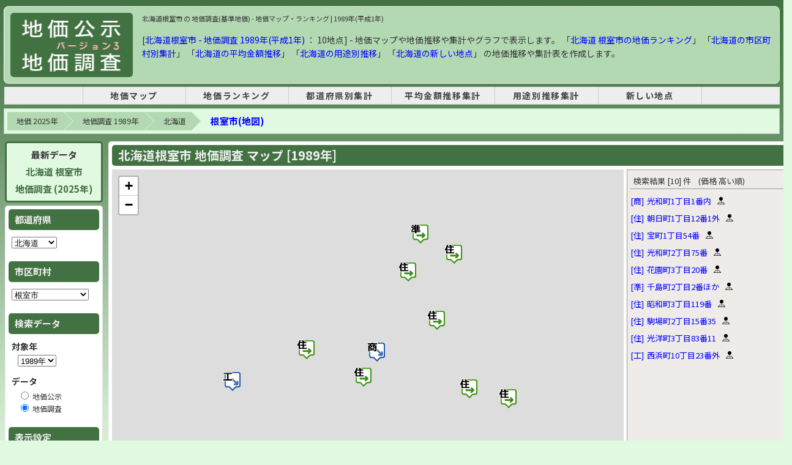

--- FILE ---
content_type: text/html; charset=UTF-8
request_url: https://chika.m47.jp/1989/2/city-01223.html
body_size: 14102
content:
<!doctype html>
<html lang="ja">
<head>
<meta http-equiv="Content-Type" content="text/html; charset=utf-8" />
  <meta name="robots" content="INDEX, FOLLOW">
  <base href="https://chika.m47.jp/" />
  <link rel="canonical" href="https://chika.m47.jp/1989/2/city-01223.html">
  <title>北海道根室市 の 地価調査(基準地価) - 1989年(平成1年) | 地価マップ・ランキング</title>
  <meta name="description" content="【北海道根室市】 地価調査[基準地価]  - 1989年(平成1年) 地価調査 [地点数 : 10箇所] 地価マップ・地価推移のグラフや地価ランキングを表示します。1989年の北海道 根室市の地価調査の平均金額は「16,500円 (10地点)」、用途別は住宅地「14,600円 (7地点)」、商業地「47,500円 (1地点)」、準工業「10,600円 (1地点)」、工業地「4,700円 (1地点)」、となっています。前年比は、住宅地「100%」、商業地「99%」、準工業「100%」、工業地「95.9%」、となっています。" />
  <meta name="keywords" content="地価,地価調査,北海道,根室市,1989年 北海道 根室市" />

  <!-- OGP -->
  <meta property="og:type" content="website">
  <meta property="og:title" content="北海道根室市 の 地価調査(基準地価) - 1989年(平成1年) | 地価マップ・ランキング">
  <meta property="og:description" content="【北海道根室市】 地価調査[基準地価]  - 1989年(平成1年) 地価調査 [地点数 : 10箇所] 地価マップ・地価推移のグラフや地価ランキングを表示します。1989年の北海道 根室市の地価調査の平均金額は「16,500円 (10地点)」、用途別は住宅地「14,600円 (7地点)」、商業地「47,500円 (1地点)」、準工業「10,600円 (1地点)」、工業地「4,700円 (1地点)」、となっています。前年比は、住宅地「100%」、商業地「99%」、準工業「100%」、工業地「95.9%」、となっています。">
  <meta property="og:url" content="https://chika.m47.jp/1989/2/city-01223.html">
  <meta property="og:image" content="https://chika.m47.jp//img/ogp_logo-top.png">
  <meta property="og:site_name" content="地価公示・地価調査 マップ">
  <meta property="og:locale" content="ja_JP">

  <!-- Twitter -->
  <meta name="twitter:card" content="summary">
  <meta name="twitter:title" content="北海道根室市 の 地価調査(基準地価) - 1989年(平成1年) | 地価マップ・ランキング" />
  <meta name="twitter:description" content="【北海道根室市】 地価調査[基準地価]  - 1989年(平成1年) 地価調査 [地点数 : 10箇所] 地価マップ・地価推移のグラフや地価ランキングを表示します。1989年の北海道 根室市の地価調査の平均金額は「16,500円 (10地点)」、用途別は住宅地「14,600円 (7地点)」、商業地「47,500円 (1地点)」、準工業「10,600円 (1地点)」、工業地「4,700円 (1地点)」、となっています。前年比は、住宅地「100%」、商業地「99%」、準工業「100%」、工業地「95.9%」、となっています。" />
  <meta name="twitter:url" content="https://chika.m47.jp/1989/2/city-01223.html" />
  <meta name="twitter:image" content="https://chika.m47.jp//img/ogp_logo-top.png" />

  <link href="cityV3.css?25091601" rel="stylesheet" type="text/css" />
  <link href="inc_snsButton.css" rel="stylesheet" type="text/css" />
  <script type="text/javascript" src="cityV3.js?24121401"></script>
  <!-- Leaflet -->
  <link rel="stylesheet" href="leaflet@1.7.1/leaflet.css" />
  <script src="leaflet@1.7.1/leaflet.js" ></script>

<!-- Google AdSense -->
<script async src="https://pagead2.googlesyndication.com/pagead/js/adsbygoogle.js?client=ca-pub-0023122960664943" data-overlays="bottom" crossorigin="anonymous"></script>

<!-- head -->

<!-- head -->

<script type="application/ld+json">{"@context": "https://schema.org","@type": "BreadcrumbList","itemListElement": [{"@type": "ListItem","position": 1,"name": "地価 2025年","item": "https://chika.m47.jp/"},{"@type": "ListItem","position": 2,"name": "地価調査 1989年","item": "https://chika.m47.jp/1989/2/"},{"@type": "ListItem","position": 3,"name": "北海道","item": "https://chika.m47.jp/1989/2/pref-01.html"},{"@type": "ListItem","position": 4,"name": "根室市(地図)","item": "https://chika.m47.jp/1989/2/city-01223.html"}]}</script>
  <style>
    .lvnmatch_title {
      -ms-writing-mode: tb-rl;
      writing-mode: vertical-rl;
      padding: 20px 10px 10px 10px;
      background-color: #ee4444;
      color: #fff;
      font-size: 18px;
      font-weight: 600;
      max-width: 25px;
    }
    .lvnmatch_desc {
      -ms-writing-mode: tb-rl;
      writing-mode: vertical-rl;
      padding: 20px 10px 10px 10px;
      background-color: #ff8a80;
      color: #fff;
      font-size: 16px;
      text-align: right;
      max-width: 20px;
    }
    .lvnmatch_spon {
      -ms-writing-mode: tb-rl;
      writing-mode: vertical-rl;
      padding: 10px 10px 20px 10px;
      background-color: #fbe9e7;
      color: #666;
      font-size: 16px;
      font-weight: 600;
      text-align: right;
    }

    #osmList {
      padding-left: 0;
    }
    #osmList li .list {
      display: flex;
      align-items: center;
      margin: 2px 0;
    }
    #osmList li .link {
      display: flex;
      margin-right: 10px;
    }
    #osmList li .kind {
      margin-right: 5px;
    }

  </style>

</head>
<body>
<!-- Google tag (gtag.js) -->
<script async src="https://www.googletagmanager.com/gtag/js?id=G-73YWSJ25LH"></script>
<script>
  window.dataLayer = window.dataLayer || [];
  function gtag(){dataLayer.push(arguments);}
  gtag('js', new Date());
  gtag('config', 'G-73YWSJ25LH');
</script>

<div id="container" style="width: 100% !important;">
  <div id="wrapper">
    <header id="header">
      <div id="logoBox" style="display: flex;">
        <div id="logo"><a href="https://chika.m47.jp/" title="地価 2025"><img src="img/logo3.gif" width="180" height="105" alt="地価 2025" /></a></div>
        <div id="headerAd" style="float: none; width: 100%;">
          <h1>北海道根室市 の 地価調査(基準地価) - 地価マップ・ランキング | 1989年(平成1年)</h1>
					<div style="font-size: 14px; margin-top: 15px; line-height: 1.6em;">
          [<a href="/1989/2/pref-01.html">北海道根室市 - 地価調査 1989年(平成1年)</a>
           ： 10地点] - 地価マップや地価推移や集計やグラフで表示します。
          「<a href="/1989/2/rank-c01223-u999-s11.html">北海道 根室市の地価ランキング</a>」
          「<a href="/1989/2/sum-c01.html">北海道の市区町村別集計</a>」
          「<a href="/1989/2/avg-c01.html">北海道の平均金額推移</a>」
          「<a href="/1989/2/sum-u01.html">北海道の用途別推移</a>」
          「<a href="/1989/2/new-01.html">北海道の新しい地点</a>」
          の地価推移や集計表を作成します。
					</div>
        </div>
      </div>
      <div id="tNavi">
<!-- header_menu -->
<style>
#tNavi {
  border: none;
}
nav {
  border-bottom: 1px solid #ccc;
  background-color: #eee;
  margin-top: 0px;
  margin-bottom: 8px;
}
nav ul {
  display: table;
  margin: 0 auto;
  padding: 0;
  width: 80%;
  text-align: center;
}
nav ul li {
  display: table-cell;
  min-width: 160px;
  letter-spacing: 0.1rem;
  font-size: 14px;
  font-weight: bold;
  border-right: 1px solid #ccc;
}
nav ul li:first-child {
  border-left: 1px solid #ccc;
}
nav ul li a {
  display: block;
  width: 100%;
  padding: 5px 0;
  text-decoration: none;
  color: #444;
}
nav ul li a:hover {
  background-color: #ddd;
  text-decoration: none;
}
</style>
<nav>
  <ul>
    <li><a href="https://chika.m47.jp/" title="地価マップ">地価マップ</a></li>
    <li><a href="/1989/2/rank-p00-u999-s11.html" title="1989年の地価調査 - 地価ランキング">地価ランキング</a></li>
    <li><a href="/1989/2/sum-p.html" title="1989年の地価調査 - 都道府県別集計">都道府県別集計</a></li>
    <li><a href="/1989/2/avg-p.html" title="1989年の地価調査 - 平均金額推移集計">平均金額推移集計</a></li>
    <li><a href="/1989/2/sum-u.html" title="1989年の地価調査 - 用途別推移集計">用途別推移集計</a></li>
    <li><a href="/1989/2/new.html" title="1989年の地価調査 - 新しい地点">新しい地点</a></li>
  </ul>
</nav>
<!-- header menu -->
      </div>
    </header>

    <div id="contents">
      <!-- breadcrumb -->
      <ol class="breadcrumb clearfix"><li><a href="https://chika.m47.jp/">地価 2025年</a></li><li><a href="https://chika.m47.jp/1989/2/">地価調査 1989年</a></li><li><a href="https://chika.m47.jp/1989/2/pref-01.html">北海道</a></li><li class="cur"><a href="https://chika.m47.jp/1989/2/city-01223.html">根室市(地図)</a></li></ol>
    <table width="100%" border="0" cellspacing="0" cellpadding="0">
      <tr>
        <td width="305" align="left" valign="top">
      <aside id="sub">
        <div id="sub_box">
          <div class="colBox" style="font-size: 15px; font-weight: bold; text-align: center; line-height: 1.8rem; background-color: #e1f8e1; border: 3px solid #437242;">
            最新データ<br />
            <a href="/2025/2/city-01223.html" style="color: #437242;">
              北海道 根室市<br />地価調査 (2025年)
            </a>
          </div>
          <div class="colBox">
          <form name="search" id="search">
            <div class="colBoxHeader">都道府県</div>
            <div class="colBoxBody">
              <p style="padding: 5px 0 15px 0;">
                <select name="p" id="p" onchange="changeSearch('p');">
                  <option value="01" selected="selected">北海道</option>
                  <option value="02" >青森県</option>
                  <option value="03" >岩手県</option>
                  <option value="04" >宮城県</option>
                  <option value="05" >秋田県</option>
                  <option value="06" >山形県</option>
                  <option value="07" >福島県</option>
                  <option value="08" >茨城県</option>
                  <option value="09" >栃木県</option>
                  <option value="10" >群馬県</option>
                  <option value="11" >埼玉県</option>
                  <option value="12" >千葉県</option>
                  <option value="13" >東京都</option>
                  <option value="14" >神奈川県</option>
                  <option value="15" >新潟県</option>
                  <option value="16" >富山県</option>
                  <option value="17" >石川県</option>
                  <option value="18" >福井県</option>
                  <option value="19" >山梨県</option>
                  <option value="20" >長野県</option>
                  <option value="21" >岐阜県</option>
                  <option value="22" >静岡県</option>
                  <option value="23" >愛知県</option>
                  <option value="24" >三重県</option>
                  <option value="25" >滋賀県</option>
                  <option value="26" >京都府</option>
                  <option value="27" >大阪府</option>
                  <option value="28" >兵庫県</option>
                  <option value="29" >奈良県</option>
                  <option value="30" >和歌山県</option>
                  <option value="31" >鳥取県</option>
                  <option value="32" >島根県</option>
                  <option value="33" >岡山県</option>
                  <option value="34" >広島県</option>
                  <option value="35" >山口県</option>
                  <option value="36" >徳島県</option>
                  <option value="37" >香川県</option>
                  <option value="38" >愛媛県</option>
                  <option value="39" >高知県</option>
                  <option value="40" >福岡県</option>
                  <option value="41" >佐賀県</option>
                  <option value="42" >長崎県</option>
                  <option value="43" >熊本県</option>
                  <option value="44" >大分県</option>
                  <option value="45" >宮崎県</option>
                  <option value="46" >鹿児島県</option>
                  <option value="47" >沖縄県</option>
                </select>
              </p>

            </div>

            <div class="colBoxHeader">市区町村</div>
            <div class="colBoxBody">
              <p style="padding: 5px 0 15px 0;">
                <select name="c" id="c" onchange="changeSearch('c');">
                  <option value="01101" >札幌市中央区</option>
                  <option value="01102" >札幌市北区</option>
                  <option value="01103" >札幌市東区</option>
                  <option value="01104" >札幌市白石区</option>
                  <option value="01105" >札幌市豊平区</option>
                  <option value="01106" >札幌市南区</option>
                  <option value="01107" >札幌市西区</option>
                  <option value="01202" >函館市</option>
                  <option value="01203" >小樽市</option>
                  <option value="01204" >旭川市</option>
                  <option value="01205" >室蘭市</option>
                  <option value="01206" >釧路市</option>
                  <option value="01207" >帯広市</option>
                  <option value="01208" >北見市</option>
                  <option value="01209" >夕張市</option>
                  <option value="01210" >岩見沢市</option>
                  <option value="01211" >網走市</option>
                  <option value="01212" >留萌市</option>
                  <option value="01213" >苫小牧市</option>
                  <option value="01214" >稚内市</option>
                  <option value="01215" >美唄市</option>
                  <option value="01216" >芦別市</option>
                  <option value="01217" >江別市</option>
                  <option value="01218" >赤平市</option>
                  <option value="01219" >紋別市</option>
                  <option value="01220" >士別市</option>
                  <option value="01221" >名寄市</option>
                  <option value="01222" >三笠市</option>
                  <option value="01223" selected="selected">根室市</option>
                  <option value="01224" >千歳市</option>
                  <option value="01225" >滝川市</option>
                  <option value="01226" >砂川市</option>
                  <option value="01227" >歌志内市</option>
                  <option value="01228" >深川市</option>
                  <option value="01229" >富良野市</option>
                  <option value="01230" >登別市</option>
                  <option value="01231" >恵庭市</option>
                  <option value="01233" >伊達市</option>
                  <option value="01303" >石狩郡当別町</option>
                  <option value="01304" >石狩郡新篠津村</option>
                  <option value="01305" >厚田郡厚田村</option>
                  <option value="01306" >浜益郡浜益村</option>
                  <option value="01331" >松前郡松前町</option>
                  <option value="01332" >松前郡福島町</option>
                  <option value="01333" >上磯郡知内町</option>
                  <option value="01334" >上磯郡木古内町</option>
                  <option value="01335" >上磯郡上磯町</option>
                  <option value="01336" >亀田郡大野町</option>
                  <option value="01337" >亀田郡七飯町</option>
                  <option value="01339" >亀田郡戸井町</option>
                  <option value="01340" >亀田郡恵山町</option>
                  <option value="01341" >亀田郡椴法華村</option>
                  <option value="01342" >茅部郡南茅部町</option>
                  <option value="01343" >茅部郡鹿部町</option>
                  <option value="01344" >茅部郡砂原町</option>
                  <option value="01345" >茅部郡森町</option>
                  <option value="01346" >二海郡八雲町</option>
                  <option value="01347" >山越郡長万部町</option>
                  <option value="01361" >檜山郡江差町</option>
                  <option value="01362" >檜山郡上ノ国町</option>
                  <option value="01363" >檜山郡厚沢部町</option>
                  <option value="01364" >爾志郡乙部町</option>
                  <option value="01365" >爾志郡熊石町</option>
                  <option value="01366" >久遠郡大成町</option>
                  <option value="01367" >奥尻郡奥尻町</option>
                  <option value="01368" >瀬棚郡瀬棚町</option>
                  <option value="01369" >瀬棚郡北檜山町</option>
                  <option value="01370" >瀬棚郡今金町</option>
                  <option value="01391" >島牧郡島牧村</option>
                  <option value="01392" >寿都郡寿都町</option>
                  <option value="01393" >寿都郡黒松内町</option>
                  <option value="01394" >磯谷郡蘭越町</option>
                  <option value="01395" >虻田郡ニセコ町</option>
                  <option value="01396" >虻田郡真狩村</option>
                  <option value="01397" >虻田郡留寿都村</option>
                  <option value="01398" >虻田郡喜茂別町</option>
                  <option value="01399" >虻田郡京極町</option>
                  <option value="01400" >虻田郡倶知安町</option>
                  <option value="01401" >岩内郡共和町</option>
                  <option value="01402" >岩内郡岩内町</option>
                  <option value="01403" >古宇郡泊村</option>
                  <option value="01404" >古宇郡神恵内村</option>
                  <option value="01405" >積丹郡積丹町</option>
                  <option value="01406" >古平郡古平町</option>
                  <option value="01407" >余市郡仁木町</option>
                  <option value="01408" >余市郡余市町</option>
                  <option value="01409" >余市郡赤井川村</option>
                  <option value="01421" >空知郡北村</option>
                  <option value="01422" >空知郡栗沢町</option>
                  <option value="01423" >空知郡南幌町</option>
                  <option value="01424" >空知郡奈井江町</option>
                  <option value="01425" >空知郡上砂川町</option>
                  <option value="01427" >夕張郡由仁町</option>
                  <option value="01428" >夕張郡長沼町</option>
                  <option value="01429" >夕張郡栗山町</option>
                  <option value="01430" >樺戸郡月形町</option>
                  <option value="01431" >樺戸郡浦臼町</option>
                  <option value="01432" >樺戸郡新十津川町</option>
                  <option value="01433" >雨竜郡妹背牛町</option>
                  <option value="01434" >雨竜郡秩父別町</option>
                  <option value="01436" >雨竜郡雨竜町</option>
                  <option value="01437" >雨竜郡北竜町</option>
                  <option value="01438" >雨竜郡沼田町</option>
                  <option value="01439" >雨竜郡幌加内町</option>
                  <option value="01452" >上川郡鷹栖町</option>
                  <option value="01453" >上川郡東神楽町</option>
                  <option value="01454" >上川郡当麻町</option>
                  <option value="01455" >上川郡比布町</option>
                  <option value="01456" >上川郡愛別町</option>
                  <option value="01457" >上川郡上川町</option>
                  <option value="01458" >上川郡東川町</option>
                  <option value="01459" >上川郡美瑛町</option>
                  <option value="01460" >空知郡上富良野町</option>
                  <option value="01461" >空知郡中富良野町</option>
                  <option value="01462" >空知郡南富良野町</option>
                  <option value="01463" >勇払郡占冠村</option>
                  <option value="01464" >上川郡和寒町</option>
                  <option value="01465" >上川郡剣淵町</option>
                  <option value="01466" >上川郡朝日町</option>
                  <option value="01467" >上川郡風連町</option>
                  <option value="01468" >上川郡下川町</option>
                  <option value="01469" >中川郡美深町</option>
                  <option value="01470" >中川郡音威子府村</option>
                  <option value="01471" >中川郡中川町</option>
                  <option value="01481" >増毛郡増毛町</option>
                  <option value="01482" >留萌郡小平町</option>
                  <option value="01483" >苫前郡苫前町</option>
                  <option value="01484" >苫前郡羽幌町</option>
                  <option value="01485" >苫前郡初山別村</option>
                  <option value="01486" >天塩郡遠別町</option>
                  <option value="01487" >天塩郡天塩町</option>
                  <option value="01488" >天塩郡幌延町</option>
                  <option value="01511" >宗谷郡猿払村</option>
                  <option value="01512" >枝幸郡浜頓別町</option>
                  <option value="01513" >枝幸郡中頓別町</option>
                  <option value="01514" >枝幸郡枝幸町</option>
                  <option value="01515" >枝幸郡歌登町</option>
                  <option value="01516" >天塩郡豊富町</option>
                  <option value="01517" >礼文郡礼文町</option>
                  <option value="01518" >利尻郡利尻町</option>
                  <option value="01519" >利尻郡利尻富士町</option>
                  <option value="01541" >網走郡東藻琴村</option>
                  <option value="01542" >網走郡女満別町</option>
                  <option value="01543" >網走郡美幌町</option>
                  <option value="01544" >網走郡津別町</option>
                  <option value="01545" >斜里郡斜里町</option>
                  <option value="01546" >斜里郡清里町</option>
                  <option value="01547" >斜里郡小清水町</option>
                  <option value="01548" >常呂郡端野町</option>
                  <option value="01549" >常呂郡訓子府町</option>
                  <option value="01550" >常呂郡置戸町</option>
                  <option value="01551" >常呂郡留辺蘂町</option>
                  <option value="01552" >常呂郡佐呂間町</option>
                  <option value="01553" >常呂郡常呂町</option>
                  <option value="01554" >紋別郡生田原町</option>
                  <option value="01555" >紋別郡遠軽町</option>
                  <option value="01556" >紋別郡丸瀬布町</option>
                  <option value="01557" >紋別郡白滝村</option>
                  <option value="01558" >紋別郡上湧別町</option>
                  <option value="01559" >紋別郡湧別町</option>
                  <option value="01560" >紋別郡滝上町</option>
                  <option value="01561" >紋別郡興部町</option>
                  <option value="01562" >紋別郡西興部村</option>
                  <option value="01563" >紋別郡雄武町</option>
                  <option value="01571" >虻田郡豊浦町</option>
                  <option value="01572" >虻田郡虻田町</option>
                  <option value="01573" >虻田郡洞爺村</option>
                  <option value="01574" >有珠郡大滝村</option>
                  <option value="01575" >有珠郡壮瞥町</option>
                  <option value="01578" >白老郡白老町</option>
                  <option value="01579" >勇払郡早来町</option>
                  <option value="01580" >勇払郡追分町</option>
                  <option value="01581" >勇払郡厚真町</option>
                  <option value="01582" >勇払郡鵡川町</option>
                  <option value="01583" >勇払郡穂別町</option>
                  <option value="01601" >沙流郡日高町</option>
                  <option value="01602" >沙流郡平取町</option>
                  <option value="01603" >沙流郡門別町</option>
                  <option value="01604" >新冠郡新冠町</option>
                  <option value="01605" >静内郡静内町</option>
                  <option value="01606" >三石郡三石町</option>
                  <option value="01607" >浦河郡浦河町</option>
                  <option value="01608" >様似郡様似町</option>
                  <option value="01609" >幌泉郡えりも町</option>
                  <option value="01631" >河東郡音更町</option>
                  <option value="01632" >河東郡士幌町</option>
                  <option value="01633" >河東郡上士幌町</option>
                  <option value="01634" >河東郡鹿追町</option>
                  <option value="01635" >上川郡新得町</option>
                  <option value="01636" >上川郡清水町</option>
                  <option value="01637" >河西郡芽室町</option>
                  <option value="01638" >河西郡中札内村</option>
                  <option value="01639" >河西郡更別村</option>
                  <option value="01640" >広尾郡忠類村</option>
                  <option value="01641" >広尾郡大樹町</option>
                  <option value="01642" >広尾郡広尾町</option>
                  <option value="01643" >中川郡幕別町</option>
                  <option value="01644" >中川郡池田町</option>
                  <option value="01645" >中川郡豊頃町</option>
                  <option value="01646" >中川郡本別町</option>
                  <option value="01647" >足寄郡足寄町</option>
                  <option value="01648" >足寄郡陸別町</option>
                  <option value="01649" >十勝郡浦幌町</option>
                  <option value="01661" >釧路郡釧路町</option>
                  <option value="01662" >厚岸郡厚岸町</option>
                  <option value="01663" >厚岸郡浜中町</option>
                  <option value="01664" >川上郡標茶町</option>
                  <option value="01665" >川上郡弟子屈町</option>
                  <option value="01666" >阿寒郡阿寒町</option>
                  <option value="01667" >阿寒郡鶴居村</option>
                  <option value="01668" >白糠郡白糠町</option>
                  <option value="01669" >白糠郡音別町</option>
                  <option value="01691" >野付郡別海町</option>
                  <option value="01692" >標津郡中標津町</option>
                  <option value="01693" >標津郡標津町</option>
                  <option value="01694" >目梨郡羅臼町</option>
                  <option value="01900" >北海道(林地)</option>
                </select>
              </p>
            </div>

            <div class="colBoxHeader">検索データ</div>
            <div class="colBoxBody">
              <p style="margin: 5px 0 5px 0; font-weight: bold; font-size: 14px;">対象年</p>
              <p style="padding-left: 10px; margin-bottom: 15px;">
              <select name="y" id="y" onchange="changeSearch('y');">
                <option value="2025" >2025年</option>
                <option value="2024" >2024年</option>
                <option value="2023" >2023年</option>
                <option value="2022" >2022年</option>
                <option value="2021" >2021年</option>
                <option value="2020" >2020年</option>
                <option value="2019" >2019年</option>
                <option value="2018" >2018年</option>
                <option value="2017" >2017年</option>
                <option value="2016" >2016年</option>
                <option value="2015" >2015年</option>
                <option value="2014" >2014年</option>
                <option value="2013" >2013年</option>
                <option value="2012" >2012年</option>
                <option value="2011" >2011年</option>
                <option value="2010" >2010年</option>
                <option value="2009" >2009年</option>
                <option value="2008" >2008年</option>
                <option value="2007" >2007年</option>
                <option value="2006" >2006年</option>
                <option value="2005" >2005年</option>
                <option value="2004" >2004年</option>
                <option value="2003" >2003年</option>
                <option value="2002" >2002年</option>
                <option value="2001" >2001年</option>
                <option value="2000" >2000年</option>
                <option value="1999" >1999年</option>
                <option value="1998" >1998年</option>
                <option value="1997" >1997年</option>
                <option value="1996" >1996年</option>
                <option value="1995" >1995年</option>
                <option value="1994" >1994年</option>
                <option value="1993" >1993年</option>
                <option value="1992" >1992年</option>
                <option value="1991" >1991年</option>
                <option value="1990" >1990年</option>
                <option value="1989" selected="selected">1989年</option>
              </select>
              </p>

              <p style="margin: 5px 0 5px 0; font-weight: bold; font-size: 14px;">データ</p>
              <p style="padding-left: 10px;">
                <input name="f" id="f" type="radio" value="1"  onchange="changeSearch('f');" />
                地価公示
              </p>
              <p style="padding-left: 10px; margin-bottom: 15px;">
                <input name="f" id="f" type="radio" value="2" checked="checked" onchange="changeSearch('f');" />
                地価調査
              </p>
              </div>

            <div class="colBoxHeader">表示設定</div>
            <div class="colBoxBody">
              <p style="margin: 5px 0 5px 0; font-weight: bold; font-size: 14px;">用途</p>
              <p style="padding-left: 10px; margin-bottom: 15px;">
              <input name="u" type="radio" id="u" value="999" checked="checked" onchange="changeSearch('u');" />すべて (10)
              <br />
              <input name="u" type="radio" id="u" value="000"  onchange="changeSearch('u');" />住宅地 (7)
              <br />
              <input name="u" type="radio" id="u" value="005"  onchange="changeSearch('u');" />商業地 (1)
              <br />
              <input name="u" type="radio" id="u" value="009"  onchange="changeSearch('u');" />工業地 (1)
              <br />
              <input name="u" type="radio" id="u" value="099"  onchange="changeSearch('u');" />その他 (1)
              </p>

              <p style="margin: 5px 0 5px 0; font-weight: bold; font-size: 14px;">マップ表示</p>
              <p style="padding-left: 10px; margin-bottom: 0px">
                <input name="m" id="m" type="radio" value="0" checked="checked" onchange="changeSearch('m');" />
                価格
                <input name="m" id="m" type="radio" value="1"  onchange="changeSearch('m');" />
                上昇率
              </p>

            </div>
          </form>
          </div>


          <div style="width: 155px; margin: 15px 0; border: 3px solid #ee4444; background-color: #fff;">
            <div style="padding: 5px 5px 8px 5px; background-color: #ee4444; color: #fff; font-size: 16px; font-weight: 600; text-align: center;">不動産を一括査定</div>
            <iframe id="lvnmatch" src="https://www.lvnmatch.jp/chatform/parts/1/ssflj701chika_m47_cf/1?objectType=12&objectPrefecture=1&objectCity=1223&objectTown=&chika_m47=city_160_01" style="width:100%;outline:0;border:none;min-height: 285px;"></iframe>
          </div>

          <div style="margin: 20px 0 15px 0 ;">
            <span style="padding: 10px 0 10px 0 ;">
              <div style="text-align: center; margin-bottom: 5px; font-size: 100%; color: #333;">
              スポンサーリンク
              </div>
              <ins class="adsbygoogle"
                   style="display:inline-block;width:160px;height:600px"
                   data-ad-client="ca-pub-0023122960664943"
                   data-ad-slot="1009134179"></ins>
              <script>
              (adsbygoogle = window.adsbygoogle || []).push({});
              </script>
            </span>
          </div>

          <div class="colBox">
            <h3 class="colBoxHeader" style="font-size: 14px;">地価調査 (1989年)<br />ランキング</h3>
            <div class="colBoxBody" style="padding-left: 5px; padding-right: 0;">
              <ul class="normalLinkList">
                <li> <a href="/1989/2/rank-c01223-u999-s11.html" target="_blank">根室市<br />価格ランキング</a></li>
                <li> <a href="/1989/2/rank-c01223-u999-s21.html" target="_blank">根室市<br />上昇率ランキング</a></li>
                <li> <a href="/1989/2/rank-p01-u999-s11.html" target="_blank">北海道<br />価格ランキング</a></li>
                <li> <a href="/1989/2/rank-p01-u999-s21.html" target="_blank">北海道<br />上昇率ランキング</a></li>
                <li> <a href="/1989/2/rank-p00-u999-s11.html" target="_blank">全国<br />価格ランキング</a></li>
                <li> <a href="/1989/2/rank-p00-u999-s21.html" target="_blank">全国<br />上昇率ランキング</a></li>
              </ul>
            </div>
          </div>

          <div class="colBox">
            <h3 class="colBoxHeader">集計データ</h3>
            <div class="colBoxBody">
              <ul class="normalLinkList">
                <li><a href="/1989/2/sum-c01.html" id="m0201" target="_blank">都道府県別集計</a></li>
                <li><a href="/1989/2/avg-c01.html" id="m0202" target="_blank">平均金額推移集計</a></li>
                <li><a href="/1989/2/sum-u01-01223.html" id="m0204" target="_blank">用途別推移集計</a></li>
                <li><a href="/1989/2/new-01-01223.html" id="m0205" target="_blank">新しい地点</a></li>
              </ul>
            </div>
          </div>

        </div>
      </aside>
        </td>

        <td width="100%" align="left" valign="top">
          <div id="wrap">
            <div id="mtop">
              <div id="mtop_box">
                <div class="colBox" style="height: 595px;">
                  <h2 class="colBoxHeader" style="font-size: 20px;">北海道根室市 地価調査 マップ [1989年]</h2>
                    <div class="mapBoxBody">
                      <table width="100%" border="0" cellspacing="0" cellpadding="0">
                        <tr>
                          <td width="100%" height="595px" align="left" valign="top">
                            <div id="osm" name="osm" style="height: 510px;"></div>
                            <div class="selectTileWarp" style=" display: flex; justify-content: space-between;">
                              <a href="https://chika.m47.jp/map-1989_2-01.html" style="width: 350px;text-align: center; border: 2px solid #437242; background-color: #f1f8e9; font-size: 16px; font-weight: bold; padding: 7px" target="_blank">北海道：地価マップ (大きな地図で表示)</a>
                              <div>
                                <span class="selectTileLabel">
                                  マップ選択
                                </span>
                                <select id="selectTile" name="selectTile" onchange="selectTile()">
                                  <option value="0" selected="">OpenStreetMap</option>
                                  <option value="1">国土地理院 標準地図</option>
                                  <option value="2">国土地理院 衛星写真</option>
                                  <option value="3">Google マップ</option>
                                  <option value="4">Google 衛星写真</option>
                                  <option value="5">Google ハイブリッド</option>
                                </select>
                              </div>
                            </div>
                          </td>
                          <td align="left" valign="top">
                            <div class="sidebox" style="height: 540px; background-color: #efebe9;">
                              <div id="osmListHead" class="osmListHead">検索結果 [--] 件</div>
                              <ul id="osmList" style="height: 500px;"></ul>
                            </div>
                          </td>
                        </tr>
                      </table>
                    </div>
                  </div>
                <div class="clear"></div>
              </div>
            </div>

            <div style="margin: 10px 0 10px; text-align: center;">
              <div style="text-align: center; margin-bottom: 5px; font-size: 90%; color: #333;">
              スポンサーリンク
              </div>
              <ins class="adsbygoogle"
                style="display:inline-block;width:728px;height:90px"
                data-ad-client="ca-pub-0023122960664943"
                data-ad-slot="4662867865"></ins>
              <script>
                (adsbygoogle = window.adsbygoogle || []).push({});
              </script>
            </div>

            <div id="mtop">
              <div id="mtop_box">
                <div class="colBox">
                  <div class="colBoxBody" style="display: flex; margin: 5px 0; border-radius: 5px;">
                    <div style="width: 100%;">

                      <div style="padding-right: 15px; margin-bottom: 15px;">
                        <h3 class="colBoxHeader">[北海道] 市区町村 マップ - 地価調査 (1989年)</h3>
                        <div class="colBoxBody" style="margin-top: 10px; max-height: 175px;  overflow-y: auto; border: 1px solid #ccc;">
                          <ul class="cityList">
                            <li><a href="/1989/2/city-01101.html">札幌市中央区</a></li>
                            <li><a href="/1989/2/city-01102.html">札幌市北区</a></li>
                            <li><a href="/1989/2/city-01103.html">札幌市東区</a></li>
                            <li><a href="/1989/2/city-01104.html">札幌市白石区</a></li>
                            <li><a href="/1989/2/city-01105.html">札幌市豊平区</a></li>
                            <li><a href="/1989/2/city-01106.html">札幌市南区</a></li>
                            <li><a href="/1989/2/city-01107.html">札幌市西区</a></li>
                            <li><a href="/1989/2/city-01202.html">函館市</a></li>
                            <li><a href="/1989/2/city-01203.html">小樽市</a></li>
                            <li><a href="/1989/2/city-01204.html">旭川市</a></li>
                            <li><a href="/1989/2/city-01205.html">室蘭市</a></li>
                            <li><a href="/1989/2/city-01206.html">釧路市</a></li>
                            <li><a href="/1989/2/city-01207.html">帯広市</a></li>
                            <li><a href="/1989/2/city-01208.html">北見市</a></li>
                            <li><a href="/1989/2/city-01209.html">夕張市</a></li>
                            <li><a href="/1989/2/city-01210.html">岩見沢市</a></li>
                            <li><a href="/1989/2/city-01211.html">網走市</a></li>
                            <li><a href="/1989/2/city-01212.html">留萌市</a></li>
                            <li><a href="/1989/2/city-01213.html">苫小牧市</a></li>
                            <li><a href="/1989/2/city-01214.html">稚内市</a></li>
                            <li><a href="/1989/2/city-01215.html">美唄市</a></li>
                            <li><a href="/1989/2/city-01216.html">芦別市</a></li>
                            <li><a href="/1989/2/city-01217.html">江別市</a></li>
                            <li><a href="/1989/2/city-01218.html">赤平市</a></li>
                            <li><a href="/1989/2/city-01219.html">紋別市</a></li>
                            <li><a href="/1989/2/city-01220.html">士別市</a></li>
                            <li><a href="/1989/2/city-01221.html">名寄市</a></li>
                            <li><a href="/1989/2/city-01222.html">三笠市</a></li>
                            <li><a href="/1989/2/city-01223.html">根室市</a></li>
                            <li><a href="/1989/2/city-01224.html">千歳市</a></li>
                            <li><a href="/1989/2/city-01225.html">滝川市</a></li>
                            <li><a href="/1989/2/city-01226.html">砂川市</a></li>
                            <li><a href="/1989/2/city-01227.html">歌志内市</a></li>
                            <li><a href="/1989/2/city-01228.html">深川市</a></li>
                            <li><a href="/1989/2/city-01229.html">富良野市</a></li>
                            <li><a href="/1989/2/city-01230.html">登別市</a></li>
                            <li><a href="/1989/2/city-01231.html">恵庭市</a></li>
                            <li><a href="/1989/2/city-01233.html">伊達市</a></li>
                            <li><a href="/1989/2/city-01303.html">石狩郡当別町</a></li>
                            <li><a href="/1989/2/city-01304.html">石狩郡新篠津村</a></li>
                            <li><a href="/1989/2/city-01305.html">厚田郡厚田村</a></li>
                            <li><a href="/1989/2/city-01306.html">浜益郡浜益村</a></li>
                            <li><a href="/1989/2/city-01331.html">松前郡松前町</a></li>
                            <li><a href="/1989/2/city-01332.html">松前郡福島町</a></li>
                            <li><a href="/1989/2/city-01333.html">上磯郡知内町</a></li>
                            <li><a href="/1989/2/city-01334.html">上磯郡木古内町</a></li>
                            <li><a href="/1989/2/city-01335.html">上磯郡上磯町</a></li>
                            <li><a href="/1989/2/city-01336.html">亀田郡大野町</a></li>
                            <li><a href="/1989/2/city-01337.html">亀田郡七飯町</a></li>
                            <li><a href="/1989/2/city-01339.html">亀田郡戸井町</a></li>
                            <li><a href="/1989/2/city-01340.html">亀田郡恵山町</a></li>
                            <li><a href="/1989/2/city-01341.html">亀田郡椴法華村</a></li>
                            <li><a href="/1989/2/city-01342.html">茅部郡南茅部町</a></li>
                            <li><a href="/1989/2/city-01343.html">茅部郡鹿部町</a></li>
                            <li><a href="/1989/2/city-01344.html">茅部郡砂原町</a></li>
                            <li><a href="/1989/2/city-01345.html">茅部郡森町</a></li>
                            <li><a href="/1989/2/city-01346.html">二海郡八雲町</a></li>
                            <li><a href="/1989/2/city-01347.html">山越郡長万部町</a></li>
                            <li><a href="/1989/2/city-01361.html">檜山郡江差町</a></li>
                            <li><a href="/1989/2/city-01362.html">檜山郡上ノ国町</a></li>
                            <li><a href="/1989/2/city-01363.html">檜山郡厚沢部町</a></li>
                            <li><a href="/1989/2/city-01364.html">爾志郡乙部町</a></li>
                            <li><a href="/1989/2/city-01365.html">爾志郡熊石町</a></li>
                            <li><a href="/1989/2/city-01366.html">久遠郡大成町</a></li>
                            <li><a href="/1989/2/city-01367.html">奥尻郡奥尻町</a></li>
                            <li><a href="/1989/2/city-01368.html">瀬棚郡瀬棚町</a></li>
                            <li><a href="/1989/2/city-01369.html">瀬棚郡北檜山町</a></li>
                            <li><a href="/1989/2/city-01370.html">瀬棚郡今金町</a></li>
                            <li><a href="/1989/2/city-01391.html">島牧郡島牧村</a></li>
                            <li><a href="/1989/2/city-01392.html">寿都郡寿都町</a></li>
                            <li><a href="/1989/2/city-01393.html">寿都郡黒松内町</a></li>
                            <li><a href="/1989/2/city-01394.html">磯谷郡蘭越町</a></li>
                            <li><a href="/1989/2/city-01395.html">虻田郡ニセコ町</a></li>
                            <li><a href="/1989/2/city-01396.html">虻田郡真狩村</a></li>
                            <li><a href="/1989/2/city-01397.html">虻田郡留寿都村</a></li>
                            <li><a href="/1989/2/city-01398.html">虻田郡喜茂別町</a></li>
                            <li><a href="/1989/2/city-01399.html">虻田郡京極町</a></li>
                            <li><a href="/1989/2/city-01400.html">虻田郡倶知安町</a></li>
                            <li><a href="/1989/2/city-01401.html">岩内郡共和町</a></li>
                            <li><a href="/1989/2/city-01402.html">岩内郡岩内町</a></li>
                            <li><a href="/1989/2/city-01403.html">古宇郡泊村</a></li>
                            <li><a href="/1989/2/city-01404.html">古宇郡神恵内村</a></li>
                            <li><a href="/1989/2/city-01405.html">積丹郡積丹町</a></li>
                            <li><a href="/1989/2/city-01406.html">古平郡古平町</a></li>
                            <li><a href="/1989/2/city-01407.html">余市郡仁木町</a></li>
                            <li><a href="/1989/2/city-01408.html">余市郡余市町</a></li>
                            <li><a href="/1989/2/city-01409.html">余市郡赤井川村</a></li>
                            <li><a href="/1989/2/city-01421.html">空知郡北村</a></li>
                            <li><a href="/1989/2/city-01422.html">空知郡栗沢町</a></li>
                            <li><a href="/1989/2/city-01423.html">空知郡南幌町</a></li>
                            <li><a href="/1989/2/city-01424.html">空知郡奈井江町</a></li>
                            <li><a href="/1989/2/city-01425.html">空知郡上砂川町</a></li>
                            <li><a href="/1989/2/city-01427.html">夕張郡由仁町</a></li>
                            <li><a href="/1989/2/city-01428.html">夕張郡長沼町</a></li>
                            <li><a href="/1989/2/city-01429.html">夕張郡栗山町</a></li>
                            <li><a href="/1989/2/city-01430.html">樺戸郡月形町</a></li>
                            <li><a href="/1989/2/city-01431.html">樺戸郡浦臼町</a></li>
                            <li><a href="/1989/2/city-01432.html">樺戸郡新十津川町</a></li>
                            <li><a href="/1989/2/city-01433.html">雨竜郡妹背牛町</a></li>
                            <li><a href="/1989/2/city-01434.html">雨竜郡秩父別町</a></li>
                            <li><a href="/1989/2/city-01436.html">雨竜郡雨竜町</a></li>
                            <li><a href="/1989/2/city-01437.html">雨竜郡北竜町</a></li>
                            <li><a href="/1989/2/city-01438.html">雨竜郡沼田町</a></li>
                            <li><a href="/1989/2/city-01439.html">雨竜郡幌加内町</a></li>
                            <li><a href="/1989/2/city-01452.html">上川郡鷹栖町</a></li>
                            <li><a href="/1989/2/city-01453.html">上川郡東神楽町</a></li>
                            <li><a href="/1989/2/city-01454.html">上川郡当麻町</a></li>
                            <li><a href="/1989/2/city-01455.html">上川郡比布町</a></li>
                            <li><a href="/1989/2/city-01456.html">上川郡愛別町</a></li>
                            <li><a href="/1989/2/city-01457.html">上川郡上川町</a></li>
                            <li><a href="/1989/2/city-01458.html">上川郡東川町</a></li>
                            <li><a href="/1989/2/city-01459.html">上川郡美瑛町</a></li>
                            <li><a href="/1989/2/city-01460.html">空知郡上富良野町</a></li>
                            <li><a href="/1989/2/city-01461.html">空知郡中富良野町</a></li>
                            <li><a href="/1989/2/city-01462.html">空知郡南富良野町</a></li>
                            <li><a href="/1989/2/city-01463.html">勇払郡占冠村</a></li>
                            <li><a href="/1989/2/city-01464.html">上川郡和寒町</a></li>
                            <li><a href="/1989/2/city-01465.html">上川郡剣淵町</a></li>
                            <li><a href="/1989/2/city-01466.html">上川郡朝日町</a></li>
                            <li><a href="/1989/2/city-01467.html">上川郡風連町</a></li>
                            <li><a href="/1989/2/city-01468.html">上川郡下川町</a></li>
                            <li><a href="/1989/2/city-01469.html">中川郡美深町</a></li>
                            <li><a href="/1989/2/city-01470.html">中川郡音威子府村</a></li>
                            <li><a href="/1989/2/city-01471.html">中川郡中川町</a></li>
                            <li><a href="/1989/2/city-01481.html">増毛郡増毛町</a></li>
                            <li><a href="/1989/2/city-01482.html">留萌郡小平町</a></li>
                            <li><a href="/1989/2/city-01483.html">苫前郡苫前町</a></li>
                            <li><a href="/1989/2/city-01484.html">苫前郡羽幌町</a></li>
                            <li><a href="/1989/2/city-01485.html">苫前郡初山別村</a></li>
                            <li><a href="/1989/2/city-01486.html">天塩郡遠別町</a></li>
                            <li><a href="/1989/2/city-01487.html">天塩郡天塩町</a></li>
                            <li><a href="/1989/2/city-01488.html">天塩郡幌延町</a></li>
                            <li><a href="/1989/2/city-01511.html">宗谷郡猿払村</a></li>
                            <li><a href="/1989/2/city-01512.html">枝幸郡浜頓別町</a></li>
                            <li><a href="/1989/2/city-01513.html">枝幸郡中頓別町</a></li>
                            <li><a href="/1989/2/city-01514.html">枝幸郡枝幸町</a></li>
                            <li><a href="/1989/2/city-01515.html">枝幸郡歌登町</a></li>
                            <li><a href="/1989/2/city-01516.html">天塩郡豊富町</a></li>
                            <li><a href="/1989/2/city-01517.html">礼文郡礼文町</a></li>
                            <li><a href="/1989/2/city-01518.html">利尻郡利尻町</a></li>
                            <li><a href="/1989/2/city-01519.html">利尻郡利尻富士町</a></li>
                            <li><a href="/1989/2/city-01541.html">網走郡東藻琴村</a></li>
                            <li><a href="/1989/2/city-01542.html">網走郡女満別町</a></li>
                            <li><a href="/1989/2/city-01543.html">網走郡美幌町</a></li>
                            <li><a href="/1989/2/city-01544.html">網走郡津別町</a></li>
                            <li><a href="/1989/2/city-01545.html">斜里郡斜里町</a></li>
                            <li><a href="/1989/2/city-01546.html">斜里郡清里町</a></li>
                            <li><a href="/1989/2/city-01547.html">斜里郡小清水町</a></li>
                            <li><a href="/1989/2/city-01548.html">常呂郡端野町</a></li>
                            <li><a href="/1989/2/city-01549.html">常呂郡訓子府町</a></li>
                            <li><a href="/1989/2/city-01550.html">常呂郡置戸町</a></li>
                            <li><a href="/1989/2/city-01551.html">常呂郡留辺蘂町</a></li>
                            <li><a href="/1989/2/city-01552.html">常呂郡佐呂間町</a></li>
                            <li><a href="/1989/2/city-01553.html">常呂郡常呂町</a></li>
                            <li><a href="/1989/2/city-01554.html">紋別郡生田原町</a></li>
                            <li><a href="/1989/2/city-01555.html">紋別郡遠軽町</a></li>
                            <li><a href="/1989/2/city-01556.html">紋別郡丸瀬布町</a></li>
                            <li><a href="/1989/2/city-01557.html">紋別郡白滝村</a></li>
                            <li><a href="/1989/2/city-01558.html">紋別郡上湧別町</a></li>
                            <li><a href="/1989/2/city-01559.html">紋別郡湧別町</a></li>
                            <li><a href="/1989/2/city-01560.html">紋別郡滝上町</a></li>
                            <li><a href="/1989/2/city-01561.html">紋別郡興部町</a></li>
                            <li><a href="/1989/2/city-01562.html">紋別郡西興部村</a></li>
                            <li><a href="/1989/2/city-01563.html">紋別郡雄武町</a></li>
                            <li><a href="/1989/2/city-01571.html">虻田郡豊浦町</a></li>
                            <li><a href="/1989/2/city-01572.html">虻田郡虻田町</a></li>
                            <li><a href="/1989/2/city-01573.html">虻田郡洞爺村</a></li>
                            <li><a href="/1989/2/city-01574.html">有珠郡大滝村</a></li>
                            <li><a href="/1989/2/city-01575.html">有珠郡壮瞥町</a></li>
                            <li><a href="/1989/2/city-01578.html">白老郡白老町</a></li>
                            <li><a href="/1989/2/city-01579.html">勇払郡早来町</a></li>
                            <li><a href="/1989/2/city-01580.html">勇払郡追分町</a></li>
                            <li><a href="/1989/2/city-01581.html">勇払郡厚真町</a></li>
                            <li><a href="/1989/2/city-01582.html">勇払郡鵡川町</a></li>
                            <li><a href="/1989/2/city-01583.html">勇払郡穂別町</a></li>
                            <li><a href="/1989/2/city-01601.html">沙流郡日高町</a></li>
                            <li><a href="/1989/2/city-01602.html">沙流郡平取町</a></li>
                            <li><a href="/1989/2/city-01603.html">沙流郡門別町</a></li>
                            <li><a href="/1989/2/city-01604.html">新冠郡新冠町</a></li>
                            <li><a href="/1989/2/city-01605.html">静内郡静内町</a></li>
                            <li><a href="/1989/2/city-01606.html">三石郡三石町</a></li>
                            <li><a href="/1989/2/city-01607.html">浦河郡浦河町</a></li>
                            <li><a href="/1989/2/city-01608.html">様似郡様似町</a></li>
                            <li><a href="/1989/2/city-01609.html">幌泉郡えりも町</a></li>
                            <li><a href="/1989/2/city-01631.html">河東郡音更町</a></li>
                            <li><a href="/1989/2/city-01632.html">河東郡士幌町</a></li>
                            <li><a href="/1989/2/city-01633.html">河東郡上士幌町</a></li>
                            <li><a href="/1989/2/city-01634.html">河東郡鹿追町</a></li>
                            <li><a href="/1989/2/city-01635.html">上川郡新得町</a></li>
                            <li><a href="/1989/2/city-01636.html">上川郡清水町</a></li>
                            <li><a href="/1989/2/city-01637.html">河西郡芽室町</a></li>
                            <li><a href="/1989/2/city-01638.html">河西郡中札内村</a></li>
                            <li><a href="/1989/2/city-01639.html">河西郡更別村</a></li>
                            <li><a href="/1989/2/city-01640.html">広尾郡忠類村</a></li>
                            <li><a href="/1989/2/city-01641.html">広尾郡大樹町</a></li>
                            <li><a href="/1989/2/city-01642.html">広尾郡広尾町</a></li>
                            <li><a href="/1989/2/city-01643.html">中川郡幕別町</a></li>
                            <li><a href="/1989/2/city-01644.html">中川郡池田町</a></li>
                            <li><a href="/1989/2/city-01645.html">中川郡豊頃町</a></li>
                            <li><a href="/1989/2/city-01646.html">中川郡本別町</a></li>
                            <li><a href="/1989/2/city-01647.html">足寄郡足寄町</a></li>
                            <li><a href="/1989/2/city-01648.html">足寄郡陸別町</a></li>
                            <li><a href="/1989/2/city-01649.html">十勝郡浦幌町</a></li>
                            <li><a href="/1989/2/city-01661.html">釧路郡釧路町</a></li>
                            <li><a href="/1989/2/city-01662.html">厚岸郡厚岸町</a></li>
                            <li><a href="/1989/2/city-01663.html">厚岸郡浜中町</a></li>
                            <li><a href="/1989/2/city-01664.html">川上郡標茶町</a></li>
                            <li><a href="/1989/2/city-01665.html">川上郡弟子屈町</a></li>
                            <li><a href="/1989/2/city-01666.html">阿寒郡阿寒町</a></li>
                            <li><a href="/1989/2/city-01667.html">阿寒郡鶴居村</a></li>
                            <li><a href="/1989/2/city-01668.html">白糠郡白糠町</a></li>
                            <li><a href="/1989/2/city-01669.html">白糠郡音別町</a></li>
                            <li><a href="/1989/2/city-01691.html">野付郡別海町</a></li>
                            <li><a href="/1989/2/city-01692.html">標津郡中標津町</a></li>
                            <li><a href="/1989/2/city-01693.html">標津郡標津町</a></li>
                            <li><a href="/1989/2/city-01694.html">目梨郡羅臼町</a></li>
                            <li><a href="/1989/2/city-01900.html">北海道(林地)</a></li>
                          </ul>
                        </div>
                      </div>

                      <div style="margin: 25px 0 20px 0; padding-right: 15px;">
                        <a href="/1989/2/list-01223.html">
                          <div style="text-align: center; border: 5px solid #437242; background-color: #f1f8e9; font-size: 20px; font-weight: bold; padding: 15px 10px; border-radius: 8px;">
                          地価調査 1989年 北海道 根室市 地点一覧
                          </div>
                        </a>
                      </div>


                      <div style="padding-right: 15px; margin-bottom: 15px;">
                        <div class="colBoxBody">
                          <div style="padding: 20px; margin-bottom: 5px; font-size: 12px; line-height: 1.5em; background-color: #ffc; border-bottom: 1px solid #ccc; border-right: 1px solid #ccc;">
                          1989年の北海道 根室市の地価調査の平均金額は「16,500円 (10地点)」、用途別は住宅地「14,600円 (7地点)」、商業地「47,500円 (1地点)」、準工業「10,600円 (1地点)」、工業地「4,700円 (1地点)」、となっています。前年比は、住宅地「100%」、商業地「99%」、準工業「100%」、工業地「95.9%」、となっています。                          </div>
                        </div>
                      </div>


                      <div style="padding-right: 15px; margin-bottom: 5px;">
                        <div class="colBoxHeader">
                          [北海道 根室市]
                          用途別 平均価格の推移 (過去5年) - 地価調査 (1989年) </div>
                          <div class="colBoxBody" style="padding: 0; margin-top: 5px;">
                            <div style="margin-bottom: 5px; padding: 5px; font-size: 12px; line-height: 1.5em; background-color: #ffc; border-bottom: 1px solid #ccc; border-right: 1px solid #ccc;">
                          「北海道 根室市」の1989年から過去5年間の「地価調査」の「用途別」の「平均価格の推移」です。
                            </div>
                            <table width="100%" border="0" cellspacing="2" cellpadding="4">
                              <tr>
                                <td width="60" rowspan="2" class="table_title_th">用途</td>
                                <td colspan="2" class="table_title_th">
                                  <a href="/1989/2/avg-c01.html">1989年</a>
                                </td>
                                <td colspan="2" class="table_title_th">
                                  <a href="/1988/2/avg-c01.html">1988年</a>
                                </td>
                                <td colspan="2" class="table_title_th">
                                  <a href="/1987/2/avg-c01.html">1987年</a>
                                </td>
                                <td colspan="2" class="table_title_th">
                                  <a href="/1986/2/avg-c01.html">1986年</a>
                                </td>
                                <td colspan="2" class="table_title_th">
                                  <a href="/1985/2/avg-c01.html">1985年</a>
                                </td>
                              </tr>
                              <tr>
                                <td class="table_title_th">数</td>
                                <td class="table_title_th">平均金額</td>
                                <td class="table_title_th">数</td>
                                <td class="table_title_th">平均金額</td>
                                <td class="table_title_th">数</td>
                                <td class="table_title_th">平均金額</td>
                                <td class="table_title_th">数</td>
                                <td class="table_title_th">平均金額</td>
                                <td class="table_title_th">数</td>
                                <td class="table_title_th">平均金額</td>
                              </tr>
                              <tr>
                                <td class="table_title"><a href="/1989/2/avg-c01-000.html">住宅地</a></td>
                                <td class="table_td">7</td>
                                <td class="table_td_s">14,600</td>
                                <td class="table_td">7</td>
                                <td class="table_td_d">14,600</td>
                                <td class="table_td">7</td>
                                <td class="table_td_d">14,900</td>
                                <td class="table_td">7</td>
                                <td class="table_td_u">15,071</td>
                                <td class="table_td">7</td>
                                <td class="table_td_s">14,343</td>
                              </tr>
                              <tr>
                                <td class="table_title"><a href="/1989/2/avg-c01-005.html">商業地</a></td>
                                <td class="table_td">1</td>
                                <td class="table_td_d">47,500</td>
                                <td class="table_td">1</td>
                                <td class="table_td_d">48,000</td>
                                <td class="table_td">1</td>
                                <td class="table_td_s">48,800</td>
                                <td class="table_td">1</td>
                                <td class="table_td_d">48,800</td>
                                <td class="table_td">1</td>
                                <td class="table_td_s">51,300</td>
                              </tr>
                              <tr>
                                <td class="table_title"><a href="/1989/2/avg-c01-007.html">準工業</a></td>
                                <td class="table_td">1</td>
                                <td class="table_td_s">10,600</td>
                                <td class="table_td">1</td>
                                <td class="table_td_s">10,600</td>
                                <td class="table_td">1</td>
                                <td class="table_td_s">10,600</td>
                                <td class="table_td">1</td>
                                <td class="table_td">10,600</td>
                                <td class="table_td">&nbsp;</td>
                                <td class="table_td">&nbsp;</td>
                              </tr>
                              <tr>
                                <td class="table_title"><a href="/1989/2/avg-c01-009.html">工業地</a></td>
                                <td class="table_td">1</td>
                                <td class="table_td_d">4,700</td>
                                <td class="table_td">1</td>
                                <td class="table_td_d">4,900</td>
                                <td class="table_td">1</td>
                                <td class="table_td_s">5,200</td>
                                <td class="table_td">1</td>
                                <td class="table_td_s">5,200</td>
                                <td class="table_td">1</td>
                                <td class="table_td_s">5,200</td>
                              </tr>
                              <tr>
                                <td class="table_total">合計</td>
                                <td class="table_total_td">10</td>
                                <td class="table_td_d">16,500</td>
                                <td class="table_total_td">10</td>
                                <td class="table_td_d">16,570</td>
                                <td class="table_total_td">10</td>
                                <td class="table_td_d">16,890</td>
                                <td class="table_total_td">10</td>
                                <td class="table_td_d">17,010</td>
                                <td class="table_total_td">9</td>
                                <td class="table_td_s">17,433</td>
                              </tr>

                              <tr>
                                <td class="table_total" style="background-color: #dddddd;">含:林地</td>
                                <td class="table_total_td" style="background-color: #eeeeee;">10</td>
                                <td class="table_total_td" style="background-color: #eeeeee;">16,500</td>
                                <td class="table_total_td" style="background-color: #eeeeee;">10</td>
                                <td class="table_total_td" style="background-color: #eeeeee;">16,570</td>
                                <td class="table_total_td" style="background-color: #eeeeee;">10</td>
                                <td class="table_total_td" style="background-color: #eeeeee;">16,890</td>
                                <td class="table_total_td" style="background-color: #eeeeee;">10</td>
                                <td class="table_total_td" style="background-color: #eeeeee;">17,010</td>
                                <td class="table_total_td" style="background-color: #eeeeee;">9</td>
                                <td class="table_total_td" style="background-color: #eeeeee;">17,433</td>
                              </tr>
                              <tr>
                                <td colspan="11" align="right">
                                  ※[林地]は「10a」の価格です
                                </td>
                              </tr>
                          </table>

                        </div>
                      </div>


                      <div style="margin: 10px 0 10px; text-align: center;">
                        <div style="text-align: center; margin-bottom: 5px; font-size: 90%; color: #333;">
                        スポンサーリンク
                        </div>
                        <ins class="adsbygoogle"
                          style="display:inline-block;width:728px;height:90px"
                          data-ad-client="ca-pub-0023122960664943"
                          data-ad-slot="4662867865"></ins>
                        <script>
                          (adsbygoogle = window.adsbygoogle || []).push({});
                        </script>
                      </div>


                      <div style="padding-right: 15px; margin-bottom: 25px;">
                        <h3 class="colBoxHeader">[北海道] 市区町村 一覧 - 地価調査 (1989年)</h3>
                        <div class="colBoxBody" style="margin-top: 10px; max-height: 175px;  overflow-y: auto; border: 1px solid #ccc;">
                          <ul class="cityList">
                            <li><a href="/1989/2/list-01101.html">札幌市中央区</a></li>
                            <li><a href="/1989/2/list-01102.html">札幌市北区</a></li>
                            <li><a href="/1989/2/list-01103.html">札幌市東区</a></li>
                            <li><a href="/1989/2/list-01104.html">札幌市白石区</a></li>
                            <li><a href="/1989/2/list-01105.html">札幌市豊平区</a></li>
                            <li><a href="/1989/2/list-01106.html">札幌市南区</a></li>
                            <li><a href="/1989/2/list-01107.html">札幌市西区</a></li>
                            <li><a href="/1989/2/list-01202.html">函館市</a></li>
                            <li><a href="/1989/2/list-01203.html">小樽市</a></li>
                            <li><a href="/1989/2/list-01204.html">旭川市</a></li>
                            <li><a href="/1989/2/list-01205.html">室蘭市</a></li>
                            <li><a href="/1989/2/list-01206.html">釧路市</a></li>
                            <li><a href="/1989/2/list-01207.html">帯広市</a></li>
                            <li><a href="/1989/2/list-01208.html">北見市</a></li>
                            <li><a href="/1989/2/list-01209.html">夕張市</a></li>
                            <li><a href="/1989/2/list-01210.html">岩見沢市</a></li>
                            <li><a href="/1989/2/list-01211.html">網走市</a></li>
                            <li><a href="/1989/2/list-01212.html">留萌市</a></li>
                            <li><a href="/1989/2/list-01213.html">苫小牧市</a></li>
                            <li><a href="/1989/2/list-01214.html">稚内市</a></li>
                            <li><a href="/1989/2/list-01215.html">美唄市</a></li>
                            <li><a href="/1989/2/list-01216.html">芦別市</a></li>
                            <li><a href="/1989/2/list-01217.html">江別市</a></li>
                            <li><a href="/1989/2/list-01218.html">赤平市</a></li>
                            <li><a href="/1989/2/list-01219.html">紋別市</a></li>
                            <li><a href="/1989/2/list-01220.html">士別市</a></li>
                            <li><a href="/1989/2/list-01221.html">名寄市</a></li>
                            <li><a href="/1989/2/list-01222.html">三笠市</a></li>
                            <li><a href="/1989/2/list-01223.html">根室市</a></li>
                            <li><a href="/1989/2/list-01224.html">千歳市</a></li>
                            <li><a href="/1989/2/list-01225.html">滝川市</a></li>
                            <li><a href="/1989/2/list-01226.html">砂川市</a></li>
                            <li><a href="/1989/2/list-01227.html">歌志内市</a></li>
                            <li><a href="/1989/2/list-01228.html">深川市</a></li>
                            <li><a href="/1989/2/list-01229.html">富良野市</a></li>
                            <li><a href="/1989/2/list-01230.html">登別市</a></li>
                            <li><a href="/1989/2/list-01231.html">恵庭市</a></li>
                            <li><a href="/1989/2/list-01233.html">伊達市</a></li>
                            <li><a href="/1989/2/list-01303.html">石狩郡当別町</a></li>
                            <li><a href="/1989/2/list-01304.html">石狩郡新篠津村</a></li>
                            <li><a href="/1989/2/list-01305.html">厚田郡厚田村</a></li>
                            <li><a href="/1989/2/list-01306.html">浜益郡浜益村</a></li>
                            <li><a href="/1989/2/list-01331.html">松前郡松前町</a></li>
                            <li><a href="/1989/2/list-01332.html">松前郡福島町</a></li>
                            <li><a href="/1989/2/list-01333.html">上磯郡知内町</a></li>
                            <li><a href="/1989/2/list-01334.html">上磯郡木古内町</a></li>
                            <li><a href="/1989/2/list-01335.html">上磯郡上磯町</a></li>
                            <li><a href="/1989/2/list-01336.html">亀田郡大野町</a></li>
                            <li><a href="/1989/2/list-01337.html">亀田郡七飯町</a></li>
                            <li><a href="/1989/2/list-01339.html">亀田郡戸井町</a></li>
                            <li><a href="/1989/2/list-01340.html">亀田郡恵山町</a></li>
                            <li><a href="/1989/2/list-01341.html">亀田郡椴法華村</a></li>
                            <li><a href="/1989/2/list-01342.html">茅部郡南茅部町</a></li>
                            <li><a href="/1989/2/list-01343.html">茅部郡鹿部町</a></li>
                            <li><a href="/1989/2/list-01344.html">茅部郡砂原町</a></li>
                            <li><a href="/1989/2/list-01345.html">茅部郡森町</a></li>
                            <li><a href="/1989/2/list-01346.html">二海郡八雲町</a></li>
                            <li><a href="/1989/2/list-01347.html">山越郡長万部町</a></li>
                            <li><a href="/1989/2/list-01361.html">檜山郡江差町</a></li>
                            <li><a href="/1989/2/list-01362.html">檜山郡上ノ国町</a></li>
                            <li><a href="/1989/2/list-01363.html">檜山郡厚沢部町</a></li>
                            <li><a href="/1989/2/list-01364.html">爾志郡乙部町</a></li>
                            <li><a href="/1989/2/list-01365.html">爾志郡熊石町</a></li>
                            <li><a href="/1989/2/list-01366.html">久遠郡大成町</a></li>
                            <li><a href="/1989/2/list-01367.html">奥尻郡奥尻町</a></li>
                            <li><a href="/1989/2/list-01368.html">瀬棚郡瀬棚町</a></li>
                            <li><a href="/1989/2/list-01369.html">瀬棚郡北檜山町</a></li>
                            <li><a href="/1989/2/list-01370.html">瀬棚郡今金町</a></li>
                            <li><a href="/1989/2/list-01391.html">島牧郡島牧村</a></li>
                            <li><a href="/1989/2/list-01392.html">寿都郡寿都町</a></li>
                            <li><a href="/1989/2/list-01393.html">寿都郡黒松内町</a></li>
                            <li><a href="/1989/2/list-01394.html">磯谷郡蘭越町</a></li>
                            <li><a href="/1989/2/list-01395.html">虻田郡ニセコ町</a></li>
                            <li><a href="/1989/2/list-01396.html">虻田郡真狩村</a></li>
                            <li><a href="/1989/2/list-01397.html">虻田郡留寿都村</a></li>
                            <li><a href="/1989/2/list-01398.html">虻田郡喜茂別町</a></li>
                            <li><a href="/1989/2/list-01399.html">虻田郡京極町</a></li>
                            <li><a href="/1989/2/list-01400.html">虻田郡倶知安町</a></li>
                            <li><a href="/1989/2/list-01401.html">岩内郡共和町</a></li>
                            <li><a href="/1989/2/list-01402.html">岩内郡岩内町</a></li>
                            <li><a href="/1989/2/list-01403.html">古宇郡泊村</a></li>
                            <li><a href="/1989/2/list-01404.html">古宇郡神恵内村</a></li>
                            <li><a href="/1989/2/list-01405.html">積丹郡積丹町</a></li>
                            <li><a href="/1989/2/list-01406.html">古平郡古平町</a></li>
                            <li><a href="/1989/2/list-01407.html">余市郡仁木町</a></li>
                            <li><a href="/1989/2/list-01408.html">余市郡余市町</a></li>
                            <li><a href="/1989/2/list-01409.html">余市郡赤井川村</a></li>
                            <li><a href="/1989/2/list-01421.html">空知郡北村</a></li>
                            <li><a href="/1989/2/list-01422.html">空知郡栗沢町</a></li>
                            <li><a href="/1989/2/list-01423.html">空知郡南幌町</a></li>
                            <li><a href="/1989/2/list-01424.html">空知郡奈井江町</a></li>
                            <li><a href="/1989/2/list-01425.html">空知郡上砂川町</a></li>
                            <li><a href="/1989/2/list-01427.html">夕張郡由仁町</a></li>
                            <li><a href="/1989/2/list-01428.html">夕張郡長沼町</a></li>
                            <li><a href="/1989/2/list-01429.html">夕張郡栗山町</a></li>
                            <li><a href="/1989/2/list-01430.html">樺戸郡月形町</a></li>
                            <li><a href="/1989/2/list-01431.html">樺戸郡浦臼町</a></li>
                            <li><a href="/1989/2/list-01432.html">樺戸郡新十津川町</a></li>
                            <li><a href="/1989/2/list-01433.html">雨竜郡妹背牛町</a></li>
                            <li><a href="/1989/2/list-01434.html">雨竜郡秩父別町</a></li>
                            <li><a href="/1989/2/list-01436.html">雨竜郡雨竜町</a></li>
                            <li><a href="/1989/2/list-01437.html">雨竜郡北竜町</a></li>
                            <li><a href="/1989/2/list-01438.html">雨竜郡沼田町</a></li>
                            <li><a href="/1989/2/list-01439.html">雨竜郡幌加内町</a></li>
                            <li><a href="/1989/2/list-01452.html">上川郡鷹栖町</a></li>
                            <li><a href="/1989/2/list-01453.html">上川郡東神楽町</a></li>
                            <li><a href="/1989/2/list-01454.html">上川郡当麻町</a></li>
                            <li><a href="/1989/2/list-01455.html">上川郡比布町</a></li>
                            <li><a href="/1989/2/list-01456.html">上川郡愛別町</a></li>
                            <li><a href="/1989/2/list-01457.html">上川郡上川町</a></li>
                            <li><a href="/1989/2/list-01458.html">上川郡東川町</a></li>
                            <li><a href="/1989/2/list-01459.html">上川郡美瑛町</a></li>
                            <li><a href="/1989/2/list-01460.html">空知郡上富良野町</a></li>
                            <li><a href="/1989/2/list-01461.html">空知郡中富良野町</a></li>
                            <li><a href="/1989/2/list-01462.html">空知郡南富良野町</a></li>
                            <li><a href="/1989/2/list-01463.html">勇払郡占冠村</a></li>
                            <li><a href="/1989/2/list-01464.html">上川郡和寒町</a></li>
                            <li><a href="/1989/2/list-01465.html">上川郡剣淵町</a></li>
                            <li><a href="/1989/2/list-01466.html">上川郡朝日町</a></li>
                            <li><a href="/1989/2/list-01467.html">上川郡風連町</a></li>
                            <li><a href="/1989/2/list-01468.html">上川郡下川町</a></li>
                            <li><a href="/1989/2/list-01469.html">中川郡美深町</a></li>
                            <li><a href="/1989/2/list-01470.html">中川郡音威子府村</a></li>
                            <li><a href="/1989/2/list-01471.html">中川郡中川町</a></li>
                            <li><a href="/1989/2/list-01481.html">増毛郡増毛町</a></li>
                            <li><a href="/1989/2/list-01482.html">留萌郡小平町</a></li>
                            <li><a href="/1989/2/list-01483.html">苫前郡苫前町</a></li>
                            <li><a href="/1989/2/list-01484.html">苫前郡羽幌町</a></li>
                            <li><a href="/1989/2/list-01485.html">苫前郡初山別村</a></li>
                            <li><a href="/1989/2/list-01486.html">天塩郡遠別町</a></li>
                            <li><a href="/1989/2/list-01487.html">天塩郡天塩町</a></li>
                            <li><a href="/1989/2/list-01488.html">天塩郡幌延町</a></li>
                            <li><a href="/1989/2/list-01511.html">宗谷郡猿払村</a></li>
                            <li><a href="/1989/2/list-01512.html">枝幸郡浜頓別町</a></li>
                            <li><a href="/1989/2/list-01513.html">枝幸郡中頓別町</a></li>
                            <li><a href="/1989/2/list-01514.html">枝幸郡枝幸町</a></li>
                            <li><a href="/1989/2/list-01515.html">枝幸郡歌登町</a></li>
                            <li><a href="/1989/2/list-01516.html">天塩郡豊富町</a></li>
                            <li><a href="/1989/2/list-01517.html">礼文郡礼文町</a></li>
                            <li><a href="/1989/2/list-01518.html">利尻郡利尻町</a></li>
                            <li><a href="/1989/2/list-01519.html">利尻郡利尻富士町</a></li>
                            <li><a href="/1989/2/list-01541.html">網走郡東藻琴村</a></li>
                            <li><a href="/1989/2/list-01542.html">網走郡女満別町</a></li>
                            <li><a href="/1989/2/list-01543.html">網走郡美幌町</a></li>
                            <li><a href="/1989/2/list-01544.html">網走郡津別町</a></li>
                            <li><a href="/1989/2/list-01545.html">斜里郡斜里町</a></li>
                            <li><a href="/1989/2/list-01546.html">斜里郡清里町</a></li>
                            <li><a href="/1989/2/list-01547.html">斜里郡小清水町</a></li>
                            <li><a href="/1989/2/list-01548.html">常呂郡端野町</a></li>
                            <li><a href="/1989/2/list-01549.html">常呂郡訓子府町</a></li>
                            <li><a href="/1989/2/list-01550.html">常呂郡置戸町</a></li>
                            <li><a href="/1989/2/list-01551.html">常呂郡留辺蘂町</a></li>
                            <li><a href="/1989/2/list-01552.html">常呂郡佐呂間町</a></li>
                            <li><a href="/1989/2/list-01553.html">常呂郡常呂町</a></li>
                            <li><a href="/1989/2/list-01554.html">紋別郡生田原町</a></li>
                            <li><a href="/1989/2/list-01555.html">紋別郡遠軽町</a></li>
                            <li><a href="/1989/2/list-01556.html">紋別郡丸瀬布町</a></li>
                            <li><a href="/1989/2/list-01557.html">紋別郡白滝村</a></li>
                            <li><a href="/1989/2/list-01558.html">紋別郡上湧別町</a></li>
                            <li><a href="/1989/2/list-01559.html">紋別郡湧別町</a></li>
                            <li><a href="/1989/2/list-01560.html">紋別郡滝上町</a></li>
                            <li><a href="/1989/2/list-01561.html">紋別郡興部町</a></li>
                            <li><a href="/1989/2/list-01562.html">紋別郡西興部村</a></li>
                            <li><a href="/1989/2/list-01563.html">紋別郡雄武町</a></li>
                            <li><a href="/1989/2/list-01571.html">虻田郡豊浦町</a></li>
                            <li><a href="/1989/2/list-01572.html">虻田郡虻田町</a></li>
                            <li><a href="/1989/2/list-01573.html">虻田郡洞爺村</a></li>
                            <li><a href="/1989/2/list-01574.html">有珠郡大滝村</a></li>
                            <li><a href="/1989/2/list-01575.html">有珠郡壮瞥町</a></li>
                            <li><a href="/1989/2/list-01578.html">白老郡白老町</a></li>
                            <li><a href="/1989/2/list-01579.html">勇払郡早来町</a></li>
                            <li><a href="/1989/2/list-01580.html">勇払郡追分町</a></li>
                            <li><a href="/1989/2/list-01581.html">勇払郡厚真町</a></li>
                            <li><a href="/1989/2/list-01582.html">勇払郡鵡川町</a></li>
                            <li><a href="/1989/2/list-01583.html">勇払郡穂別町</a></li>
                            <li><a href="/1989/2/list-01601.html">沙流郡日高町</a></li>
                            <li><a href="/1989/2/list-01602.html">沙流郡平取町</a></li>
                            <li><a href="/1989/2/list-01603.html">沙流郡門別町</a></li>
                            <li><a href="/1989/2/list-01604.html">新冠郡新冠町</a></li>
                            <li><a href="/1989/2/list-01605.html">静内郡静内町</a></li>
                            <li><a href="/1989/2/list-01606.html">三石郡三石町</a></li>
                            <li><a href="/1989/2/list-01607.html">浦河郡浦河町</a></li>
                            <li><a href="/1989/2/list-01608.html">様似郡様似町</a></li>
                            <li><a href="/1989/2/list-01609.html">幌泉郡えりも町</a></li>
                            <li><a href="/1989/2/list-01631.html">河東郡音更町</a></li>
                            <li><a href="/1989/2/list-01632.html">河東郡士幌町</a></li>
                            <li><a href="/1989/2/list-01633.html">河東郡上士幌町</a></li>
                            <li><a href="/1989/2/list-01634.html">河東郡鹿追町</a></li>
                            <li><a href="/1989/2/list-01635.html">上川郡新得町</a></li>
                            <li><a href="/1989/2/list-01636.html">上川郡清水町</a></li>
                            <li><a href="/1989/2/list-01637.html">河西郡芽室町</a></li>
                            <li><a href="/1989/2/list-01638.html">河西郡中札内村</a></li>
                            <li><a href="/1989/2/list-01639.html">河西郡更別村</a></li>
                            <li><a href="/1989/2/list-01640.html">広尾郡忠類村</a></li>
                            <li><a href="/1989/2/list-01641.html">広尾郡大樹町</a></li>
                            <li><a href="/1989/2/list-01642.html">広尾郡広尾町</a></li>
                            <li><a href="/1989/2/list-01643.html">中川郡幕別町</a></li>
                            <li><a href="/1989/2/list-01644.html">中川郡池田町</a></li>
                            <li><a href="/1989/2/list-01645.html">中川郡豊頃町</a></li>
                            <li><a href="/1989/2/list-01646.html">中川郡本別町</a></li>
                            <li><a href="/1989/2/list-01647.html">足寄郡足寄町</a></li>
                            <li><a href="/1989/2/list-01648.html">足寄郡陸別町</a></li>
                            <li><a href="/1989/2/list-01649.html">十勝郡浦幌町</a></li>
                            <li><a href="/1989/2/list-01661.html">釧路郡釧路町</a></li>
                            <li><a href="/1989/2/list-01662.html">厚岸郡厚岸町</a></li>
                            <li><a href="/1989/2/list-01663.html">厚岸郡浜中町</a></li>
                            <li><a href="/1989/2/list-01664.html">川上郡標茶町</a></li>
                            <li><a href="/1989/2/list-01665.html">川上郡弟子屈町</a></li>
                            <li><a href="/1989/2/list-01666.html">阿寒郡阿寒町</a></li>
                            <li><a href="/1989/2/list-01667.html">阿寒郡鶴居村</a></li>
                            <li><a href="/1989/2/list-01668.html">白糠郡白糠町</a></li>
                            <li><a href="/1989/2/list-01669.html">白糠郡音別町</a></li>
                            <li><a href="/1989/2/list-01691.html">野付郡別海町</a></li>
                            <li><a href="/1989/2/list-01692.html">標津郡中標津町</a></li>
                            <li><a href="/1989/2/list-01693.html">標津郡標津町</a></li>
                            <li><a href="/1989/2/list-01694.html">目梨郡羅臼町</a></li>
                            <li><a href="/1989/2/list-01900.html">北海道(林地)</a></li>
                          </ul>
                        </div>
                      </div>


                      <div style="display: flex; justify-content: center;">
                        <div style="margin: 10px 0; margin-right: 15px; width: 600px;"><canvas id="cityChart1"></canvas></div>
                      </div>

                    </div>

                    <div style="width: 360px;">

                      <div style="width: 355px; display: flex; margin-top: 0px; margin-bottom: 30px; ">
                        <div class="lvnmatch_title">北海道の不動産を一括査定できます！</div>
                        <div style="width: 320px; border: 2px solid #ee4444; background-color: #fff;">
                          <iframe id="lvnmatch" src="https://www.lvnmatch.jp/chatform/parts/1/ssflj701chika_m47_cf/1?objectType=12&objectPrefecture=1&objectCity=1223&objectTown=&chika_m47=city_300_01" style="width:100%;outline:0;border:none;min-height:400px;"></iframe>
                        </div>
                        <div class="lvnmatch_desc">※土地以外の不動産も査定できます</div>
                      </div>

                      <div style="margin-left: 5px; width: 350px;">
                        <div class="caption_title" style="padding: 5px; background-color: #e1f8e1; border-top: 2px solid #b2d9b2; border-bottom: 1px solid #b2d9b2;">地価調査 &lt;<a href="/1989/2/pref-01.html">北海道</a> 根室市&gt; [1989年]</div>
                        <table width="100%" border="0" cellspacing="2" cellpadding="4">
                          <tr>
                            <td width="45" class="table_title_th">用途</td>
                            <td class="table_title_th">地点数</td>
                            <td class="table_title_th">平均金額</td>
                            <td class="table_title_th">上昇</td>
                            <td class="table_title_th">下落</td>
                          </tr>
                          <tr>
                            <td class="table_title"><a href="/1989/2/city-01223-000.html">住宅地</a></td>
                            <td class="table_td">7 </td>
                            <td class="table_td">14,600 円 </td>
                            <td class="table_td">0 </td>
                            <td class="table_td">0 </td>
                          </tr>
                          <tr>
                            <td class="table_title"><a href="/1989/2/city-01223-005.html">商業地</a></td>
                            <td class="table_td">1 </td>
                            <td class="table_td">47,500 円 </td>
                            <td class="table_td">0 </td>
                            <td class="table_td">1 </td>
                          </tr>
                          <tr>
                            <td class="table_title"><a href="/1989/2/city-01223-007.html">準工業</a></td>
                            <td class="table_td">1 </td>
                            <td class="table_td">10,600 円 </td>
                            <td class="table_td">0 </td>
                            <td class="table_td">0 </td>
                          </tr>
                          <tr>
                            <td class="table_title"><a href="/1989/2/city-01223-009.html">工業地</a></td>
                            <td class="table_td">1 </td>
                            <td class="table_td">4,700 円 </td>
                            <td class="table_td">0 </td>
                            <td class="table_td">1 </td>
                          </tr>
                          <tr>
                            <td class="table_total">合計</td>
                            <td class="table_total_td">10 </td>
                            <td class="table_total_td">16,500 円 </td>
                            <td class="table_total_td">0 </td>
                            <td class="table_total_td">2 </td>
                          </tr>
                          <tr>
                            <td colspan="5" align="right">
                            <a href="/1989/2/new-01-01223.html">新しく追加された地点数「0」地点</a>
                            </td>
                          </tr>
                        </table>
                      </div>

                      <div style="margin-left: 5px; margin-top: 20px; width: 350px;">
                        <div class="caption_title" style="padding: 5px; background-color: #e1f8e1; border-top: 2px solid #b2d9b2; border-bottom: 1px solid #b2d9b2;">地価調査 &lt;<a href="/1989/2/pref-01.html">北海道</a>&gt; [1989年]</div>
                          <table width="100%" border="0" cellspacing="2" cellpadding="4">
                            <tr>
                              <td width="45" class="table_title_th">用途</td>
                              <td class="table_title_th">地点数</td>
                              <td class="table_title_th">平均金額</td>
                              <td class="table_title_th">上昇</td>
                              <td class="table_title_th">下落</td>
                            </tr>
    <tr>
      <td class="table_title"><a href="/1989/2/sum-c01-000.html">住宅地</a></td>
                              <td class="table_td">955 </td>
                              <td class="table_td">28,557 円 </td>
                              <td class="table_td">239 </td>
                              <td class="table_td">130 </td>
                            </tr>
    <tr>
      <td class="table_title"><a href="/1989/2/sum-c01-003.html">見込地</a></td>
                              <td class="table_td">23 </td>
                              <td class="table_td">11,930 円 </td>
                              <td class="table_td">14 </td>
                              <td class="table_td">2 </td>
                            </tr>
    <tr>
      <td class="table_title"><a href="/1989/2/sum-c01-005.html">商業地</a></td>
                              <td class="table_td">289 </td>
                              <td class="table_td">179,635 円 </td>
                              <td class="table_td">73 </td>
                              <td class="table_td">29 </td>
                            </tr>
    <tr>
      <td class="table_title"><a href="/1989/2/sum-c01-007.html">準工業</a></td>
                              <td class="table_td">75 </td>
                              <td class="table_td">43,527 円 </td>
                              <td class="table_td">22 </td>
                              <td class="table_td">14 </td>
                            </tr>
    <tr>
      <td class="table_title"><a href="/1989/2/sum-c01-009.html">工業地</a></td>
                              <td class="table_td">28 </td>
                              <td class="table_td">21,007 円 </td>
                              <td class="table_td">12 </td>
                              <td class="table_td">7 </td>
                            </tr>
    <tr>
      <td class="table_title"><a href="/1989/2/sum-c01-010.html">区域内</a></td>
                              <td class="table_td">22 </td>
                              <td class="table_td">10,700 円 </td>
                              <td class="table_td">8 </td>
                              <td class="table_td">2 </td>
                            </tr>
    <tr>
      <td class="table_title"><a href="/1989/2/sum-c01-020.html">林地</a></td>
                              <td class="table_td">60 </td>
                              <td class="table_td">79,648 円 </td>
                              <td class="table_td">15 </td>
                              <td class="table_td">8 </td>
                            </tr>
                            <tr>
                              <td class="table_total">合計</td>
                              <td class="table_total_td">1,392 </td>
                              <td class="table_total_td">60,021 円 </td>
                              <td class="table_total_td">368 </td>
                              <td class="table_total_td">184 </td>
                            </tr>
                            <tr>
                              <td class="table_total" style="background-color: #dddddd;">含:林地</td>
                              <td class="table_total_td" style="background-color: #eeeeee;">1,452 </td>
                              <td class="table_total_td" style="background-color: #eeeeee;">60,832 円</td>
                              <td class="table_total_td" style="background-color: #eeeeee;">383 </td>
                              <td class="table_total_td" style="background-color: #eeeeee;">192 </td>
                            </tr>
                            <tr>
                              <td colspan="5" align="right">
                              <a href="/1989/2/new-01.html">新しく追加された地点数「134」地点</a>
                              <br />
                              ※[林地]は「10a」の価格です
                            </td>
                          </tr>
                        </table>
                      </div>

                      <div style="margin: 20px 0 20px 10px;">
                        <div style="text-align: center; margin-bottom: 15px; font-size: 100%; color: #333;">
                        スポンサーリンク
                        </div>
                        <ins class="adsbygoogle"
                        style="display:inline-block;width:336px;height:280px"
                        data-ad-client="ca-pub-0023122960664943"
                        data-ad-slot="4662867865"></ins>
                        <script>
                        (adsbygoogle = window.adsbygoogle || []).push({});
                        </script>
                      </div>

                    </div>
                  </div>
                </div>
              </div>
            </div>


          <div style="margin: 10px 0 10px; text-align: center;">
            <div style="text-align: center; margin-bottom: 5px; font-size: 100%; color: #333;">
            スポンサーリンク
            </div>
            <ins class="adsbygoogle"
             style="display:inline-block;width:728px;height:90px"
             data-ad-client="ca-pub-0023122960664943"
             data-ad-slot="4662867865"></ins>
            <script>
            (adsbygoogle = window.adsbygoogle || []).push({});
            </script>
					</div>

          </div>
        </td>
      </tr>
    </table>

    </div>

<!-- footer -->
    <footer id="footer">
      <div id="footerNavi">
        <ul class="footerMenu">
        	<li>【1989年 地価調査】</li>
          <li><a href="/1989/2/sum-p.html" title="1989年 地価調査 | 都道府県別集計" >都道府県別集計</a></li>
          <li><a href="/1989/2/avg-p.html" title="1989年 地価調査 | 平均金額推移集計" >平均金額推移集計</a></li>
          <li><a href="/1989/2/sum-u.html" title="1989年 地価調査 | 用途別推移集計" >用途別推移集計</a></li>
          <li><a href="/1989/2/new.html" title="1989年 地価調査 | 新しい地点" >新しい地点</a></li>
          <li><a href="/1989/2/rank-p00-u999-s11.html" title="1989年 地価調査 | 全国ランキング" >全国ランキング</a></li>
          <li><a href="/1989/2/rankSum-p99-u999-s21.html" title="1989年 地価調査 | 用途別ランキング" >用途別ランキング</a></li>
          <li><a href="/1989/2/sum-pref.html" title="1989年 地価調査 | ランキング集計" >ランキング集計</a></li>
        </ul>
        <ul class="footerMenu">
          <li class="first"><a href="about_link.php" title="地価公示・地価調査のリンクについて">リンクについて</a></li>
          <li><a href="about_company.php" title="地価公示・地価調査マップの運営会社">運営会社</a></li>
          <li><a href="about_data.php" title="地価公示・地価調査マップのデータについて">データについて</a></li>
          <li><a href="data_index.php" title="地価公示・地価調査マップの登録データ【目次】">【目次】登録データ</a></li>
          <li><a href="about_site.php" title="地価公示・地価調査マップについて">このサイトについて</a></li>
          <li class="last" title="地価公示・地価調査へお問い合わせ"><a href="mailto:info@chika.m47.jp">お問い合わせ</a></li>
        </ul>
      </div>

      <div id="copyright">
        <p class="copyright">Copyright &copy; 2007 - 2026, <a href="https://chika.m47.jp/" title="地価公示・地価調査(基準地価)マップ">地価公示・地価調査(基準地価)マップ</a>, All rights reserved.</p>
      </div>

    </footer>
<!-- footer -->

  </div>
</div>


<div style="margin: 10px 0 10px; text-align: center;">
  <div style="text-align: center; margin-bottom: 5px; font-size: 100%; color: #333;">
  スポンサーリンク
  </div>
  <ins class="adsbygoogle"
    style="display:inline-block;width:728px;height:90px"
    data-ad-client="ca-pub-0023122960664943"
    data-ad-slot="4662867865"></ins>
  <script>
  (adsbygoogle = window.adsbygoogle || []).push({});
  </script>
</div>


<!-- end -->

<!-- end -->

</body>


<script src="js/chart.min.js"></script>
<script src="js/chartjs-plugin-datalabels.js"></script>

<script>
initializeOSM(43.32184835, 145.61626406, 14);

let gCon1 = document.querySelector("#cityChart1").getContext('2d')
  new Chart(gCon1, {
    type: 'bar', // 初期のグラフのタイプをバーに設定
      data: {
        labels: ['1989年','1988年','1987年','1986年','1985年'],
        datasets: [
          {
            label: '住宅地',
            data: [14600,14600,14900,15071,14343],
            borderColor: '#ef9a9a',
            backgroundColor: 'rgba(0, 0, 0, 0)',
            fill: false,
            type: 'line',
            borderWidth: 3,
            datalabels: {
              display: false,
            },
          },
          {
            label: '商業地',
            data: [47500,48000,48800,48800,51300],
            borderColor: '#64b5f6',
            backgroundColor: 'rgba(0, 0, 0, 0)',
            fill: false,
            type: 'line',
            borderWidth: 3,
            datalabels: {
              display: false,
            }
          },
          {
            label: '工業地',
            data: [4700,4900,5200,5200,5200],
            borderColor: '#a5d6a7',
            backgroundColor: 'rgba(0, 0, 0, 0)',
            fill: false,
            type: 'line',
            borderWidth: 3,
            datalabels: {
              display: false,
            },
          },
          {
            label: '下落',
            data: [2,7,3,4,0],
            backgroundColor: '#e3f2fd',
            borderColor: '#1565c0',
            stack: 'Stack1',
            borderWidth: 2,
            yAxisID: "udChart",
          },
          {
            label: 'なし',
            data: [8,3,7,3,9],
            backgroundColor: '#eeeeee',
            borderColor: '#999999',
            stack: 'Stack1',
            borderWidth: 2,
            yAxisID: "udChart",
          },
          {
            label: '上昇',
            data: [0,0,0,0,0],
            backgroundColor: '#ffebee',
            borderColor: '#e53935',
            stack: 'Stack1',
            borderWidth: 2,
            yAxisID: "udChart",
          },
        ]
      },
      plugins: [ChartDataLabels],
      options: {
        responsive: true,
        plugins: {
          title: {
            display: true,
            text: '用途別 平均金額・上昇下落 5年間 推移',
          },
          legend: {
            // display: false
          },
        },
        scales: {
          y: {
            beginAtZero: true,
            // stacked: true,
          },
          "udChart": {
            type: "linear",
            position: "right",
            suggestedMin: 0,
            grid: {
              display: false
            }
          },
        },
      }
    });

</script>

</html>


--- FILE ---
content_type: text/html; charset=utf-8
request_url: https://www.google.com/recaptcha/api2/aframe
body_size: 266
content:
<!DOCTYPE HTML><html><head><meta http-equiv="content-type" content="text/html; charset=UTF-8"></head><body><script nonce="4ljFbvYz8vvmR0ZQUGptEg">/** Anti-fraud and anti-abuse applications only. See google.com/recaptcha */ try{var clients={'sodar':'https://pagead2.googlesyndication.com/pagead/sodar?'};window.addEventListener("message",function(a){try{if(a.source===window.parent){var b=JSON.parse(a.data);var c=clients[b['id']];if(c){var d=document.createElement('img');d.src=c+b['params']+'&rc='+(localStorage.getItem("rc::a")?sessionStorage.getItem("rc::b"):"");window.document.body.appendChild(d);sessionStorage.setItem("rc::e",parseInt(sessionStorage.getItem("rc::e")||0)+1);localStorage.setItem("rc::h",'1768948944069');}}}catch(b){}});window.parent.postMessage("_grecaptcha_ready", "*");}catch(b){}</script></body></html>

--- FILE ---
content_type: text/javascript; charset=utf-8
request_url: https://chika.m47.jp/ajax/ajax_json_data.php?y=1989&f=2&p=01&c=01223&u=999&m=0
body_size: 933
content:
[{"KEY":"1989201223005001","no":"1446","lat":"43.328078055556","lng":"145.58168666667","u":"005","un":"\u5546\u696d\u5730","un2":"\u5546","adr":"\u6839\u5ba4\u5e02\u5149\u548c\u753a1\u4e01\u76ee1\u756a\u5185","adr2":"\u5149\u548c\u753a1\u4e01\u76ee1\u756a\u5185","r":"98.96","c0":"gl_005.png","c1":"gl_005.png","i0":null,"i1":"gm_1_005_98.png","i2":"gm_0_005_21.png","y0":"1989","y1":1988,"y2":1987,"y3":1986,"y4":1985,"y5":1984,"u3":"0","u5":"0","d3":"2","d5":"2","r01":"14,535","r02":"21,270","r11":"335","r12":"1,138","r21":"1","r22":"9","p0":"47,500","p1":"48,000","p2":"48,800","p3":"48,800","p4":"51,300","p5":"51,300"},{"KEY":"1989201223000002","no":"1447","lat":"43.336243611111","lng":"145.58612138889","u":"000","un":"\u4f4f\u5b85\u5730","un2":"\u4f4f","adr":"\u6839\u5ba4\u5e02\u671d\u65e5\u753a1\u4e01\u76ee12\u756a1\u5916","adr2":"\u671d\u65e5\u753a1\u4e01\u76ee12\u756a1\u5916","r":"100","c0":"gl_000.png","c1":"gl_000.png","i0":null,"i1":"gm_1_000_100.png","i2":"gm_0_000_00.png","y0":"1989","y1":1988,"y2":1987,"y3":1986,"y4":1985,"y5":1984,"u3":"0","u5":"0","d3":"0","d5":"0","r01":"19,683","r02":"15,624","r11":"721","r12":"384","r21":"2","r22":"1","p0":"20,700","p1":"20,700","p2":"21,000","p3":"21,000","p4":"21,000","p5":"21,000"},{"KEY":"1989201223000003","no":"1449","lat":"43.331267777778","lng":"145.59009166667","u":"000","un":"\u4f4f\u5b85\u5730","un2":"\u4f4f","adr":"\u6839\u5ba4\u5e02\u5b9d\u753a1\u4e01\u76ee54\u756a","adr2":"\u5b9d\u753a1\u4e01\u76ee54\u756a","r":"100","c0":"gl_000.png","c1":"gl_000.png","i0":null,"i1":"gm_1_000_100.png","i2":"gm_0_000_00.png","y0":"1989","y1":1988,"y2":1987,"y3":1986,"y4":1985,"y5":1984,"u3":"0","u5":"0","d3":"0","d5":"0","r01":"19,750","r02":"15,624","r11":"734","r12":"384","r21":"3","r22":"1","p0":"20,400","p1":"20,400","p2":"20,700","p3":"20,700","p4":"---","p5":"---"},{"KEY":"1989201223000006","no":"1445","lat":"43.3255","lng":"145.57986111111","u":"000","un":"\u4f4f\u5b85\u5730","un2":"\u4f4f","adr":"\u6839\u5ba4\u5e02\u5149\u548c\u753a2\u4e01\u76ee75\u756a","adr2":"\u5149\u548c\u753a2\u4e01\u76ee75\u756a","r":"100","c0":"gl_000.png","c1":"gl_000.png","i0":null,"i1":"gm_1_000_100.png","i2":"gm_0_000_00.png","y0":"1989","y1":1988,"y2":1987,"y3":1986,"y4":1985,"y5":1984,"u3":"0","u5":"0","d3":"0","d5":"0","r01":"20,732","r02":"15,624","r11":"836","r12":"384","r21":"4","r22":"1","p0":"16,800","p1":"16,800","p2":"17,100","p3":"17,600","p4":"---","p5":"---"},{"KEY":"1989201223000007","no":"1444","lat":"43.328305555556","lng":"145.57184694444","u":"000","un":"\u4f4f\u5b85\u5730","un2":"\u4f4f","adr":"\u6839\u5ba4\u5e02\u82b1\u5712\u753a3\u4e01\u76ee20\u756a","adr2":"\u82b1\u5712\u753a3\u4e01\u76ee20\u756a","r":"100","c0":"gl_000.png","c1":"gl_000.png","i0":null,"i1":"gm_1_000_100.png","i2":"gm_0_000_00.png","y0":"1989","y1":1988,"y2":1987,"y3":1986,"y4":1985,"y5":1984,"u3":"0","u5":"0","d3":"0","d5":"0","r01":"21,848","r02":"15,624","r11":"972","r12":"384","r21":"5","r22":"1","p0":"13,300","p1":"13,300","p2":"13,300","p3":"13,300","p4":"13,300","p5":"13,300"},{"KEY":"1989201223007001","no":"1448","lat":"43.340111111111","lng":"145.58780555556","u":"007","un":"\u6e96\u5de5\u696d\u5730","un2":"\u6e96","adr":"\u6839\u5ba4\u5e02\u5343\u5cf6\u753a2\u4e01\u76ee2\u756a\u307b\u304b","adr2":"\u5343\u5cf6\u753a2\u4e01\u76ee2\u756a\u307b\u304b","r":"100","c0":"gl_007.png","c1":"gl_007.png","i0":null,"i1":"gm_1_007_100.png","i2":"gm_0_007_00.png","y0":"1989","y1":1988,"y2":1987,"y3":1986,"y4":1985,"y5":1984,"u3":"0","u5":"0","d3":"0","d5":"0","r01":"22,717","r02":"15,624","r11":"1,075","r12":"384","r21":"6","r22":"1","p0":"10,600","p1":"10,600","p2":"10,600","p3":"10,600","p4":"---","p5":"---"},{"KEY":"1989201223000004","no":"1451","lat":"43.324281666667","lng":"145.59465444444","u":"000","un":"\u4f4f\u5b85\u5730","un2":"\u4f4f","adr":"\u6839\u5ba4\u5e02\u662d\u548c\u753a3\u4e01\u76ee119\u756a","adr2":"\u662d\u548c\u753a3\u4e01\u76ee119\u756a","r":"100","c0":"gl_000.png","c1":"gl_000.png","i0":null,"i1":"gm_1_000_100.png","i2":"gm_0_000_00.png","y0":"1989","y1":1988,"y2":1987,"y3":1986,"y4":1985,"y5":1984,"u3":"0","u5":"0","d3":"0","d5":"0","r01":"22,717","r02":"15,624","r11":"1,075","r12":"384","r21":"6","r22":"1","p0":"10,600","p1":"10,600","p2":"11,200","p3":"11,600","p4":"12,100","p5":"12,100"},{"KEY":"1989201223000001","no":"1450","lat":"43.338033611111","lng":"145.59255166667","u":"000","un":"\u4f4f\u5b85\u5730","un2":"\u4f4f","adr":"\u6839\u5ba4\u5e02\u99d2\u5834\u753a2\u4e01\u76ee15\u756a35","adr2":"\u99d2\u5834\u753a2\u4e01\u76ee15\u756a35","r":"100","c0":"gl_000.png","c1":"gl_000.png","i0":null,"i1":"gm_1_000_100.png","i2":"gm_0_000_00.png","y0":"1989","y1":1988,"y2":1987,"y3":1986,"y4":1985,"y5":1984,"u3":"0","u5":"0","d3":"0","d5":"0","r01":"22,847","r02":"15,624","r11":"1,090","r12":"384","r21":"8","r22":"1","p0":"10,200","p1":"10,200","p2":"10,200","p3":"10,200","p4":"10,500","p5":"10,500"},{"KEY":"1989201223000005","no":"1452","lat":"43.323325555556","lng":"145.60018083333","u":"000","un":"\u4f4f\u5b85\u5730","un2":"\u4f4f","adr":"\u6839\u5ba4\u5e02\u5149\u6d0b\u753a3\u4e01\u76ee83\u756a11","adr2":"\u5149\u6d0b\u753a3\u4e01\u76ee83\u756a11","r":"100","c0":"gl_000.png","c1":"gl_000.png","i0":null,"i1":"gm_1_000_100.png","i2":"gm_0_000_00.png","y0":"1989","y1":1988,"y2":1987,"y3":1986,"y4":1985,"y5":1984,"u3":"0","u5":"0","d3":"0","d5":"0","r01":"22,847","r02":"15,624","r11":"1,090","r12":"384","r21":"8","r22":"1","p0":"10,200","p1":"10,200","p2":"10,800","p3":"11,100","p4":"11,700","p5":"11,700"},{"KEY":"1989201223009001","no":"1443","lat":"43.325027777778","lng":"145.56144444444","u":"009","un":"\u5de5\u696d\u5730","un2":"\u5de5","adr":"\u6839\u5ba4\u5e02\u897f\u6d5c\u753a10\u4e01\u76ee23\u756a\u5916","adr2":"\u897f\u6d5c\u753a10\u4e01\u76ee23\u756a\u5916","r":"95.92","c0":"gl_009.png","c1":"gl_009.png","i0":null,"i1":"gm_1_009_95.png","i2":"gm_0_009_21.png","y0":"1989","y1":1988,"y2":1987,"y3":1986,"y4":1985,"y5":1984,"u3":"0","u5":"0","d3":"2","d5":"2","r01":"24,585","r02":"21,958","r11":"1,356","r12":"1,277","r21":"10","r22":"10","p0":"4,700","p1":"4,900","p2":"5,200","p3":"5,200","p4":"5,200","p5":"5,200"}]